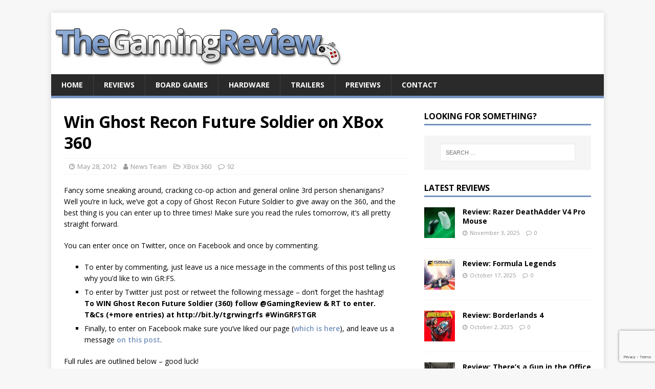

--- FILE ---
content_type: text/html; charset=UTF-8
request_url: https://www.thegamingreview.com/3740/2012/05/28/win-ghost-recon-future-soldier-on-xbox-360/comment-page-5/
body_size: 11292
content:
<!DOCTYPE html>
<html class="no-js" lang="en-GB">
<head>
<meta charset="UTF-8">
<meta name="viewport" content="width=device-width, initial-scale=1.0">
<link rel="profile" href="http://gmpg.org/xfn/11" />
<link rel="pingback" href="https://www.thegamingreview.com/xmlrpc.php" />
<title>Win Ghost Recon Future Soldier on XBox 360 &#8211; TheGamingReview.com</title>
<meta name='robots' content='max-image-preview:large' />
	<style>img:is([sizes="auto" i], [sizes^="auto," i]) { contain-intrinsic-size: 3000px 1500px }</style>
	<link rel='dns-prefetch' href='//fonts.googleapis.com' />
<link rel="alternate" type="application/rss+xml" title="TheGamingReview.com &raquo; Feed" href="https://www.thegamingreview.com/feed/" />
<link rel="alternate" type="application/rss+xml" title="TheGamingReview.com &raquo; Comments Feed" href="https://www.thegamingreview.com/comments/feed/" />
<link rel="alternate" type="application/rss+xml" title="TheGamingReview.com &raquo; Win Ghost Recon Future Soldier on XBox 360 Comments Feed" href="https://www.thegamingreview.com/3740/2012/05/28/win-ghost-recon-future-soldier-on-xbox-360/feed/" />
<script type="text/javascript">
/* <![CDATA[ */
window._wpemojiSettings = {"baseUrl":"https:\/\/s.w.org\/images\/core\/emoji\/16.0.1\/72x72\/","ext":".png","svgUrl":"https:\/\/s.w.org\/images\/core\/emoji\/16.0.1\/svg\/","svgExt":".svg","source":{"concatemoji":"https:\/\/www.thegamingreview.com\/wp-includes\/js\/wp-emoji-release.min.js?ver=6.8.3"}};
/*! This file is auto-generated */
!function(s,n){var o,i,e;function c(e){try{var t={supportTests:e,timestamp:(new Date).valueOf()};sessionStorage.setItem(o,JSON.stringify(t))}catch(e){}}function p(e,t,n){e.clearRect(0,0,e.canvas.width,e.canvas.height),e.fillText(t,0,0);var t=new Uint32Array(e.getImageData(0,0,e.canvas.width,e.canvas.height).data),a=(e.clearRect(0,0,e.canvas.width,e.canvas.height),e.fillText(n,0,0),new Uint32Array(e.getImageData(0,0,e.canvas.width,e.canvas.height).data));return t.every(function(e,t){return e===a[t]})}function u(e,t){e.clearRect(0,0,e.canvas.width,e.canvas.height),e.fillText(t,0,0);for(var n=e.getImageData(16,16,1,1),a=0;a<n.data.length;a++)if(0!==n.data[a])return!1;return!0}function f(e,t,n,a){switch(t){case"flag":return n(e,"\ud83c\udff3\ufe0f\u200d\u26a7\ufe0f","\ud83c\udff3\ufe0f\u200b\u26a7\ufe0f")?!1:!n(e,"\ud83c\udde8\ud83c\uddf6","\ud83c\udde8\u200b\ud83c\uddf6")&&!n(e,"\ud83c\udff4\udb40\udc67\udb40\udc62\udb40\udc65\udb40\udc6e\udb40\udc67\udb40\udc7f","\ud83c\udff4\u200b\udb40\udc67\u200b\udb40\udc62\u200b\udb40\udc65\u200b\udb40\udc6e\u200b\udb40\udc67\u200b\udb40\udc7f");case"emoji":return!a(e,"\ud83e\udedf")}return!1}function g(e,t,n,a){var r="undefined"!=typeof WorkerGlobalScope&&self instanceof WorkerGlobalScope?new OffscreenCanvas(300,150):s.createElement("canvas"),o=r.getContext("2d",{willReadFrequently:!0}),i=(o.textBaseline="top",o.font="600 32px Arial",{});return e.forEach(function(e){i[e]=t(o,e,n,a)}),i}function t(e){var t=s.createElement("script");t.src=e,t.defer=!0,s.head.appendChild(t)}"undefined"!=typeof Promise&&(o="wpEmojiSettingsSupports",i=["flag","emoji"],n.supports={everything:!0,everythingExceptFlag:!0},e=new Promise(function(e){s.addEventListener("DOMContentLoaded",e,{once:!0})}),new Promise(function(t){var n=function(){try{var e=JSON.parse(sessionStorage.getItem(o));if("object"==typeof e&&"number"==typeof e.timestamp&&(new Date).valueOf()<e.timestamp+604800&&"object"==typeof e.supportTests)return e.supportTests}catch(e){}return null}();if(!n){if("undefined"!=typeof Worker&&"undefined"!=typeof OffscreenCanvas&&"undefined"!=typeof URL&&URL.createObjectURL&&"undefined"!=typeof Blob)try{var e="postMessage("+g.toString()+"("+[JSON.stringify(i),f.toString(),p.toString(),u.toString()].join(",")+"));",a=new Blob([e],{type:"text/javascript"}),r=new Worker(URL.createObjectURL(a),{name:"wpTestEmojiSupports"});return void(r.onmessage=function(e){c(n=e.data),r.terminate(),t(n)})}catch(e){}c(n=g(i,f,p,u))}t(n)}).then(function(e){for(var t in e)n.supports[t]=e[t],n.supports.everything=n.supports.everything&&n.supports[t],"flag"!==t&&(n.supports.everythingExceptFlag=n.supports.everythingExceptFlag&&n.supports[t]);n.supports.everythingExceptFlag=n.supports.everythingExceptFlag&&!n.supports.flag,n.DOMReady=!1,n.readyCallback=function(){n.DOMReady=!0}}).then(function(){return e}).then(function(){var e;n.supports.everything||(n.readyCallback(),(e=n.source||{}).concatemoji?t(e.concatemoji):e.wpemoji&&e.twemoji&&(t(e.twemoji),t(e.wpemoji)))}))}((window,document),window._wpemojiSettings);
/* ]]> */
</script>
<style id='wp-emoji-styles-inline-css' type='text/css'>

	img.wp-smiley, img.emoji {
		display: inline !important;
		border: none !important;
		box-shadow: none !important;
		height: 1em !important;
		width: 1em !important;
		margin: 0 0.07em !important;
		vertical-align: -0.1em !important;
		background: none !important;
		padding: 0 !important;
	}
</style>
<link rel='stylesheet' id='wp-block-library-css' href='https://www.thegamingreview.com/wp-includes/css/dist/block-library/style.min.css?ver=6.8.3' type='text/css' media='all' />
<style id='classic-theme-styles-inline-css' type='text/css'>
/*! This file is auto-generated */
.wp-block-button__link{color:#fff;background-color:#32373c;border-radius:9999px;box-shadow:none;text-decoration:none;padding:calc(.667em + 2px) calc(1.333em + 2px);font-size:1.125em}.wp-block-file__button{background:#32373c;color:#fff;text-decoration:none}
</style>
<style id='global-styles-inline-css' type='text/css'>
:root{--wp--preset--aspect-ratio--square: 1;--wp--preset--aspect-ratio--4-3: 4/3;--wp--preset--aspect-ratio--3-4: 3/4;--wp--preset--aspect-ratio--3-2: 3/2;--wp--preset--aspect-ratio--2-3: 2/3;--wp--preset--aspect-ratio--16-9: 16/9;--wp--preset--aspect-ratio--9-16: 9/16;--wp--preset--color--black: #000000;--wp--preset--color--cyan-bluish-gray: #abb8c3;--wp--preset--color--white: #ffffff;--wp--preset--color--pale-pink: #f78da7;--wp--preset--color--vivid-red: #cf2e2e;--wp--preset--color--luminous-vivid-orange: #ff6900;--wp--preset--color--luminous-vivid-amber: #fcb900;--wp--preset--color--light-green-cyan: #7bdcb5;--wp--preset--color--vivid-green-cyan: #00d084;--wp--preset--color--pale-cyan-blue: #8ed1fc;--wp--preset--color--vivid-cyan-blue: #0693e3;--wp--preset--color--vivid-purple: #9b51e0;--wp--preset--gradient--vivid-cyan-blue-to-vivid-purple: linear-gradient(135deg,rgba(6,147,227,1) 0%,rgb(155,81,224) 100%);--wp--preset--gradient--light-green-cyan-to-vivid-green-cyan: linear-gradient(135deg,rgb(122,220,180) 0%,rgb(0,208,130) 100%);--wp--preset--gradient--luminous-vivid-amber-to-luminous-vivid-orange: linear-gradient(135deg,rgba(252,185,0,1) 0%,rgba(255,105,0,1) 100%);--wp--preset--gradient--luminous-vivid-orange-to-vivid-red: linear-gradient(135deg,rgba(255,105,0,1) 0%,rgb(207,46,46) 100%);--wp--preset--gradient--very-light-gray-to-cyan-bluish-gray: linear-gradient(135deg,rgb(238,238,238) 0%,rgb(169,184,195) 100%);--wp--preset--gradient--cool-to-warm-spectrum: linear-gradient(135deg,rgb(74,234,220) 0%,rgb(151,120,209) 20%,rgb(207,42,186) 40%,rgb(238,44,130) 60%,rgb(251,105,98) 80%,rgb(254,248,76) 100%);--wp--preset--gradient--blush-light-purple: linear-gradient(135deg,rgb(255,206,236) 0%,rgb(152,150,240) 100%);--wp--preset--gradient--blush-bordeaux: linear-gradient(135deg,rgb(254,205,165) 0%,rgb(254,45,45) 50%,rgb(107,0,62) 100%);--wp--preset--gradient--luminous-dusk: linear-gradient(135deg,rgb(255,203,112) 0%,rgb(199,81,192) 50%,rgb(65,88,208) 100%);--wp--preset--gradient--pale-ocean: linear-gradient(135deg,rgb(255,245,203) 0%,rgb(182,227,212) 50%,rgb(51,167,181) 100%);--wp--preset--gradient--electric-grass: linear-gradient(135deg,rgb(202,248,128) 0%,rgb(113,206,126) 100%);--wp--preset--gradient--midnight: linear-gradient(135deg,rgb(2,3,129) 0%,rgb(40,116,252) 100%);--wp--preset--font-size--small: 13px;--wp--preset--font-size--medium: 20px;--wp--preset--font-size--large: 36px;--wp--preset--font-size--x-large: 42px;--wp--preset--spacing--20: 0.44rem;--wp--preset--spacing--30: 0.67rem;--wp--preset--spacing--40: 1rem;--wp--preset--spacing--50: 1.5rem;--wp--preset--spacing--60: 2.25rem;--wp--preset--spacing--70: 3.38rem;--wp--preset--spacing--80: 5.06rem;--wp--preset--shadow--natural: 6px 6px 9px rgba(0, 0, 0, 0.2);--wp--preset--shadow--deep: 12px 12px 50px rgba(0, 0, 0, 0.4);--wp--preset--shadow--sharp: 6px 6px 0px rgba(0, 0, 0, 0.2);--wp--preset--shadow--outlined: 6px 6px 0px -3px rgba(255, 255, 255, 1), 6px 6px rgba(0, 0, 0, 1);--wp--preset--shadow--crisp: 6px 6px 0px rgba(0, 0, 0, 1);}:where(.is-layout-flex){gap: 0.5em;}:where(.is-layout-grid){gap: 0.5em;}body .is-layout-flex{display: flex;}.is-layout-flex{flex-wrap: wrap;align-items: center;}.is-layout-flex > :is(*, div){margin: 0;}body .is-layout-grid{display: grid;}.is-layout-grid > :is(*, div){margin: 0;}:where(.wp-block-columns.is-layout-flex){gap: 2em;}:where(.wp-block-columns.is-layout-grid){gap: 2em;}:where(.wp-block-post-template.is-layout-flex){gap: 1.25em;}:where(.wp-block-post-template.is-layout-grid){gap: 1.25em;}.has-black-color{color: var(--wp--preset--color--black) !important;}.has-cyan-bluish-gray-color{color: var(--wp--preset--color--cyan-bluish-gray) !important;}.has-white-color{color: var(--wp--preset--color--white) !important;}.has-pale-pink-color{color: var(--wp--preset--color--pale-pink) !important;}.has-vivid-red-color{color: var(--wp--preset--color--vivid-red) !important;}.has-luminous-vivid-orange-color{color: var(--wp--preset--color--luminous-vivid-orange) !important;}.has-luminous-vivid-amber-color{color: var(--wp--preset--color--luminous-vivid-amber) !important;}.has-light-green-cyan-color{color: var(--wp--preset--color--light-green-cyan) !important;}.has-vivid-green-cyan-color{color: var(--wp--preset--color--vivid-green-cyan) !important;}.has-pale-cyan-blue-color{color: var(--wp--preset--color--pale-cyan-blue) !important;}.has-vivid-cyan-blue-color{color: var(--wp--preset--color--vivid-cyan-blue) !important;}.has-vivid-purple-color{color: var(--wp--preset--color--vivid-purple) !important;}.has-black-background-color{background-color: var(--wp--preset--color--black) !important;}.has-cyan-bluish-gray-background-color{background-color: var(--wp--preset--color--cyan-bluish-gray) !important;}.has-white-background-color{background-color: var(--wp--preset--color--white) !important;}.has-pale-pink-background-color{background-color: var(--wp--preset--color--pale-pink) !important;}.has-vivid-red-background-color{background-color: var(--wp--preset--color--vivid-red) !important;}.has-luminous-vivid-orange-background-color{background-color: var(--wp--preset--color--luminous-vivid-orange) !important;}.has-luminous-vivid-amber-background-color{background-color: var(--wp--preset--color--luminous-vivid-amber) !important;}.has-light-green-cyan-background-color{background-color: var(--wp--preset--color--light-green-cyan) !important;}.has-vivid-green-cyan-background-color{background-color: var(--wp--preset--color--vivid-green-cyan) !important;}.has-pale-cyan-blue-background-color{background-color: var(--wp--preset--color--pale-cyan-blue) !important;}.has-vivid-cyan-blue-background-color{background-color: var(--wp--preset--color--vivid-cyan-blue) !important;}.has-vivid-purple-background-color{background-color: var(--wp--preset--color--vivid-purple) !important;}.has-black-border-color{border-color: var(--wp--preset--color--black) !important;}.has-cyan-bluish-gray-border-color{border-color: var(--wp--preset--color--cyan-bluish-gray) !important;}.has-white-border-color{border-color: var(--wp--preset--color--white) !important;}.has-pale-pink-border-color{border-color: var(--wp--preset--color--pale-pink) !important;}.has-vivid-red-border-color{border-color: var(--wp--preset--color--vivid-red) !important;}.has-luminous-vivid-orange-border-color{border-color: var(--wp--preset--color--luminous-vivid-orange) !important;}.has-luminous-vivid-amber-border-color{border-color: var(--wp--preset--color--luminous-vivid-amber) !important;}.has-light-green-cyan-border-color{border-color: var(--wp--preset--color--light-green-cyan) !important;}.has-vivid-green-cyan-border-color{border-color: var(--wp--preset--color--vivid-green-cyan) !important;}.has-pale-cyan-blue-border-color{border-color: var(--wp--preset--color--pale-cyan-blue) !important;}.has-vivid-cyan-blue-border-color{border-color: var(--wp--preset--color--vivid-cyan-blue) !important;}.has-vivid-purple-border-color{border-color: var(--wp--preset--color--vivid-purple) !important;}.has-vivid-cyan-blue-to-vivid-purple-gradient-background{background: var(--wp--preset--gradient--vivid-cyan-blue-to-vivid-purple) !important;}.has-light-green-cyan-to-vivid-green-cyan-gradient-background{background: var(--wp--preset--gradient--light-green-cyan-to-vivid-green-cyan) !important;}.has-luminous-vivid-amber-to-luminous-vivid-orange-gradient-background{background: var(--wp--preset--gradient--luminous-vivid-amber-to-luminous-vivid-orange) !important;}.has-luminous-vivid-orange-to-vivid-red-gradient-background{background: var(--wp--preset--gradient--luminous-vivid-orange-to-vivid-red) !important;}.has-very-light-gray-to-cyan-bluish-gray-gradient-background{background: var(--wp--preset--gradient--very-light-gray-to-cyan-bluish-gray) !important;}.has-cool-to-warm-spectrum-gradient-background{background: var(--wp--preset--gradient--cool-to-warm-spectrum) !important;}.has-blush-light-purple-gradient-background{background: var(--wp--preset--gradient--blush-light-purple) !important;}.has-blush-bordeaux-gradient-background{background: var(--wp--preset--gradient--blush-bordeaux) !important;}.has-luminous-dusk-gradient-background{background: var(--wp--preset--gradient--luminous-dusk) !important;}.has-pale-ocean-gradient-background{background: var(--wp--preset--gradient--pale-ocean) !important;}.has-electric-grass-gradient-background{background: var(--wp--preset--gradient--electric-grass) !important;}.has-midnight-gradient-background{background: var(--wp--preset--gradient--midnight) !important;}.has-small-font-size{font-size: var(--wp--preset--font-size--small) !important;}.has-medium-font-size{font-size: var(--wp--preset--font-size--medium) !important;}.has-large-font-size{font-size: var(--wp--preset--font-size--large) !important;}.has-x-large-font-size{font-size: var(--wp--preset--font-size--x-large) !important;}
:where(.wp-block-post-template.is-layout-flex){gap: 1.25em;}:where(.wp-block-post-template.is-layout-grid){gap: 1.25em;}
:where(.wp-block-columns.is-layout-flex){gap: 2em;}:where(.wp-block-columns.is-layout-grid){gap: 2em;}
:root :where(.wp-block-pullquote){font-size: 1.5em;line-height: 1.6;}
</style>
<link rel='stylesheet' id='contact-form-7-css' href='https://www.thegamingreview.com/wp-content/plugins/contact-form-7/includes/css/styles.css?ver=6.1.3' type='text/css' media='all' />
<link rel='stylesheet' id='mh-google-fonts-css' href='https://fonts.googleapis.com/css?family=Open+Sans:400,400italic,700,600' type='text/css' media='all' />
<link rel='stylesheet' id='mh-magazine-lite-css' href='https://www.thegamingreview.com/wp-content/themes/mh-magazine-lite/style.css?ver=2.9.2' type='text/css' media='all' />
<link rel='stylesheet' id='mh-font-awesome-css' href='https://www.thegamingreview.com/wp-content/themes/mh-magazine-lite/includes/font-awesome.min.css' type='text/css' media='all' />
<script type="text/javascript" src="https://www.thegamingreview.com/wp-includes/js/jquery/jquery.min.js?ver=3.7.1" id="jquery-core-js"></script>
<script type="text/javascript" src="https://www.thegamingreview.com/wp-includes/js/jquery/jquery-migrate.min.js?ver=3.4.1" id="jquery-migrate-js"></script>
<script type="text/javascript" src="https://www.thegamingreview.com/wp-content/themes/mh-magazine-lite/js/scripts.js?ver=2.9.2" id="mh-scripts-js"></script>
<link rel="https://api.w.org/" href="https://www.thegamingreview.com/wp-json/" /><link rel="alternate" title="JSON" type="application/json" href="https://www.thegamingreview.com/wp-json/wp/v2/posts/3740" /><link rel="EditURI" type="application/rsd+xml" title="RSD" href="https://www.thegamingreview.com/xmlrpc.php?rsd" />
<meta name="generator" content="WordPress 6.8.3" />
<link rel="canonical" href="https://www.thegamingreview.com/3740/2012/05/28/win-ghost-recon-future-soldier-on-xbox-360/comment-page-5/#comments" />
<link rel='shortlink' href='https://www.thegamingreview.com/?p=3740' />
<link rel="alternate" title="oEmbed (JSON)" type="application/json+oembed" href="https://www.thegamingreview.com/wp-json/oembed/1.0/embed?url=https%3A%2F%2Fwww.thegamingreview.com%2F3740%2F2012%2F05%2F28%2Fwin-ghost-recon-future-soldier-on-xbox-360%2F" />
<link rel="alternate" title="oEmbed (XML)" type="text/xml+oembed" href="https://www.thegamingreview.com/wp-json/oembed/1.0/embed?url=https%3A%2F%2Fwww.thegamingreview.com%2F3740%2F2012%2F05%2F28%2Fwin-ghost-recon-future-soldier-on-xbox-360%2F&#038;format=xml" />
<!--[if lt IE 9]>
<script src="https://www.thegamingreview.com/wp-content/themes/mh-magazine-lite/js/css3-mediaqueries.js"></script>
<![endif]-->
		<style type="text/css" id="wp-custom-css">
			/* Changes color of links */
.entry-content a, .entry-content a:hover, a:hover {
	color: #7592BE;
}
/* Changes menu item highlight color */
.mh-main-nav .menu > .current-menu-item, .mh-main-nav li:hover {
	background: #7592BE;
}
/* Changes menu and widget-title border color */
.mh-main-nav, .mh-widget-title {
	border-bottom-color: #7592BE;
}

h3 {
  font-size: 1.4rem;
	letter-spacing:-1px;
}

.mh-loop-thumb img {
  width: 100%;
  max-width: 125px;
}

.entry-thumbnail img {
  width: 100%;
	height:0px;
	display:none;
}

.entry-content {
	max-width: 650px;
	
}		</style>
		</head>
<body id="mh-mobile" class="wp-singular post-template-default single single-post postid-3740 single-format-standard custom-background wp-theme-mh-magazine-lite mh-right-sb" itemscope="itemscope" itemtype="https://schema.org/WebPage">
<div class="mh-container mh-container-outer">
<div class="mh-header-mobile-nav mh-clearfix"></div>
<header class="mh-header" itemscope="itemscope" itemtype="https://schema.org/WPHeader">
	<div class="mh-container mh-container-inner mh-row mh-clearfix">
		<div class="mh-custom-header mh-clearfix">
<a class="mh-header-image-link" href="https://www.thegamingreview.com/" title="TheGamingReview.com" rel="home">
<img class="mh-header-image" src="https://www.thegamingreview.com/wp-content/uploads/2023/01/cropped-tgr_logo.png" height="120" width="600" alt="TheGamingReview.com" />
</a>
</div>
	</div>
	<div class="mh-main-nav-wrap">
		<nav class="mh-navigation mh-main-nav mh-container mh-container-inner mh-clearfix" itemscope="itemscope" itemtype="https://schema.org/SiteNavigationElement">
			<div class="menu-podcast-container"><ul id="menu-podcast" class="menu"><li id="menu-item-26" class="menu-item menu-item-type-custom menu-item-object-custom menu-item-home menu-item-26"><a href="https://www.thegamingreview.com">Home</a></li>
<li id="menu-item-78" class="menu-item menu-item-type-custom menu-item-object-custom menu-item-78"><a href="https://www.thegamingreview.com/category/review-2/">Reviews</a></li>
<li id="menu-item-9073" class="menu-item menu-item-type-taxonomy menu-item-object-category menu-item-9073"><a href="https://www.thegamingreview.com/category/board-games/">Board Games</a></li>
<li id="menu-item-10938" class="menu-item menu-item-type-taxonomy menu-item-object-category menu-item-10938"><a href="https://www.thegamingreview.com/category/hardware/">Hardware</a></li>
<li id="menu-item-1212" class="menu-item menu-item-type-taxonomy menu-item-object-category menu-item-1212"><a href="https://www.thegamingreview.com/category/trailers/">Trailers</a></li>
<li id="menu-item-7122" class="menu-item menu-item-type-taxonomy menu-item-object-category menu-item-7122"><a href="https://www.thegamingreview.com/category/previews/">Previews</a></li>
<li id="menu-item-530" class="menu-item menu-item-type-custom menu-item-object-custom menu-item-530"><a href="http://www.thegamingreview.com/contact-us/">Contact</a></li>
</ul></div>		</nav>
	</div>
</header><div class="mh-wrapper mh-clearfix">
	<div id="main-content" class="mh-content" role="main" itemprop="mainContentOfPage"><article id="post-3740" class="post-3740 post type-post status-publish format-standard has-post-thumbnail hentry category-xbox360-news-reviews tag-competition">
	<header class="entry-header mh-clearfix"><h1 class="entry-title">Win Ghost Recon Future Soldier on XBox 360</h1><p class="mh-meta entry-meta">
<span class="entry-meta-date updated"><i class="fa fa-clock-o"></i><a href="https://www.thegamingreview.com/date/2012/05/">May 28, 2012</a></span>
<span class="entry-meta-author author vcard"><i class="fa fa-user"></i><a class="fn" href="https://www.thegamingreview.com/author/news-team/">News Team</a></span>
<span class="entry-meta-categories"><i class="fa fa-folder-open-o"></i><a href="https://www.thegamingreview.com/category/xbox360-news-reviews/" rel="category tag">XBox 360</a></span>
<span class="entry-meta-comments"><i class="fa fa-comment-o"></i><a class="mh-comment-scroll" href="https://www.thegamingreview.com/3740/2012/05/28/win-ghost-recon-future-soldier-on-xbox-360/#mh-comments">92</a></span>
</p>
	</header>
		<div class="entry-content mh-clearfix">
<figure class="entry-thumbnail">
<img src="https://www.thegamingreview.com/wp-content/uploads/2011/04/tgr_orb.jpg" alt="" title="The Gaming Review" />
</figure>
<p>Fancy some sneaking around, cracking co-op action and general online 3rd person shenanigans? Well you&#8217;re in luck, we&#8217;ve got a copy of Ghost Recon Future Soldier to give away on the 360, and the best thing is you can enter up to three times! Make sure you read the rules tomorrow, it&#8217;s all pretty straight forward.</p>
<p>You can enter once on Twitter, once on Facebook and once by commenting.</p>
<ul>
<li>To enter by commenting, just leave us a nice message in the comments of this post telling us why you’d like to win GR:FS.</li>
<li>To enter by Twitter just post or retweet the following message – don’t forget the hashtag!<br />
<strong>To WIN Ghost Recon Future Soldier (360) follow @GamingReview &amp; RT to enter. T&amp;Cs (+more entries) at http://bit.ly/tgrwingrfs #WinGRFSTGR</strong></li>
<li>Finally, to enter on Facebook make sure you’ve liked our page (<a href="http://www.facebook.com/GamingReview" target="_blank">which is here</a>), and leave us a message <a href="https://www.facebook.com/GamingReview/posts/370501469677918" target="_blank">on this post</a>.</li>
</ul>
<p>Full rules are outlined below – good luck!</p>
<p>&nbsp;</p>
<p><strong>Rules:</strong></p>
<ol>
<li>The competition closes at 11.59pm on Sunday 10th June 2012.</li>
<li>The prize is a promo copy of Ghost Recon: Future Soldier and can’t be swapped for cash, crisps or anything else.</li>
<li>The prize box clearly states it’s a promo copy, so don’t expect to be able to trade it in at HMV for a few quid.</li>
<li>One winner will be picked at random from all entries on Twitter, Facebook and the site using random.org to pick a winner</li>
<li>Winners will be contacted on Monday Sunday 11th 2012, or not long after.</li>
<li>This competition is open to anyone living in the UK.</li>
<li>You can enter via each method once. Anyone exceeding this limit will be disqualified.</li>
<li>You should really be over 15 too, what with GR:FS having that age rating.</li>
<li>If you have any queries regarding the competition, please use our <a href="http://www.thegamingreview.com/contact-us/" target="_blank">contact page</a>.</li>
</ol>
<p><strong>Good luck!</strong></p>
	</div><div class="entry-tags mh-clearfix"><i class="fa fa-tag"></i><ul><li><a href="https://www.thegamingreview.com/tag/competition/" rel="tag">competition</a></li></ul></div></article><nav class="mh-post-nav mh-row mh-clearfix" itemscope="itemscope" itemtype="https://schema.org/SiteNavigationElement">
<div class="mh-col-1-2 mh-post-nav-item mh-post-nav-prev">
<a href="https://www.thegamingreview.com/3735/2012/05/26/review-dirt-showdown/" rel="prev"><img width="60" height="60" src="https://www.thegamingreview.com/wp-content/uploads/2012/05/DirtShowdown.jpg" class="attachment-mh-magazine-lite-small size-mh-magazine-lite-small wp-post-image" alt="" decoding="async" srcset="https://www.thegamingreview.com/wp-content/uploads/2012/05/DirtShowdown.jpg 150w, https://www.thegamingreview.com/wp-content/uploads/2012/05/DirtShowdown-100x100.jpg 100w, https://www.thegamingreview.com/wp-content/uploads/2012/05/DirtShowdown-144x144.jpg 144w" sizes="(max-width: 60px) 100vw, 60px" /><span>Previous</span><p>Review: DiRT Showdown</p></a></div>
<div class="mh-col-1-2 mh-post-nav-item mh-post-nav-next">
<a href="https://www.thegamingreview.com/3747/2012/05/29/gorgeous-new-metro-last-light-screens/" rel="next"><img width="60" height="60" src="https://www.thegamingreview.com/wp-content/uploads/2011/06/MetroLogo.jpg" class="attachment-mh-magazine-lite-small size-mh-magazine-lite-small wp-post-image" alt="" decoding="async" srcset="https://www.thegamingreview.com/wp-content/uploads/2011/06/MetroLogo.jpg 150w, https://www.thegamingreview.com/wp-content/uploads/2011/06/MetroLogo-100x100.jpg 100w, https://www.thegamingreview.com/wp-content/uploads/2011/06/MetroLogo-144x144.jpg 144w" sizes="(max-width: 60px) 100vw, 60px" /><span>Next</span><p>Gorgeous New Metro: Last Light Screens</p></a></div>
</nav>
		<div id="mh-comments" class="mh-comments-wrap">
			<h4 class="mh-widget-title">
				<span class="mh-widget-title-inner">
					12 Comments				</span>
			</h4>
			<ol class="commentlist mh-comment-list">
						<li id="comment-17836" class="comment even thread-even depth-1 mh-comment-item">
			<article id="div-comment-17836" class="mh-comment-body">
				<footer class="mh-comment-footer mh-clearfix">
					<figure class="mh-comment-gravatar">
											</figure>
					<div class="mh-meta mh-comment-meta">
						<div class="vcard author mh-comment-meta-author">
							<span class="fn">Paul Witney</span>
						</div>
						<a class="mh-comment-meta-date" href="https://www.thegamingreview.com/3740/2012/05/28/win-ghost-recon-future-soldier-on-xbox-360/comment-page-5/#comment-17836">
							June 10, 2012 at 3:05 pm						</a>
					</div>
				</footer>
								<div class="entry-content mh-comment-content">
					<p>Thanks for great giveaway &#8211; would love the chance to play this.</p>
				</div>
				<div class="mh-meta mh-comment-meta-links"><a rel="nofollow" class="comment-reply-link" href="https://www.thegamingreview.com/3740/2012/05/28/win-ghost-recon-future-soldier-on-xbox-360/comment-page-5/?replytocom=17836#respond" data-commentid="17836" data-postid="3740" data-belowelement="comment-17836" data-respondelement="respond" data-replyto="Reply to Paul Witney" aria-label="Reply to Paul Witney">Reply</a>                </div>
			</article></li><!-- #comment-## -->
		<li id="comment-17837" class="comment odd alt thread-odd thread-alt depth-1 mh-comment-item">
			<article id="div-comment-17837" class="mh-comment-body">
				<footer class="mh-comment-footer mh-clearfix">
					<figure class="mh-comment-gravatar">
											</figure>
					<div class="mh-meta mh-comment-meta">
						<div class="vcard author mh-comment-meta-author">
							<span class="fn">Rebecca Denyer</span>
						</div>
						<a class="mh-comment-meta-date" href="https://www.thegamingreview.com/3740/2012/05/28/win-ghost-recon-future-soldier-on-xbox-360/comment-page-5/#comment-17837">
							June 10, 2012 at 3:33 pm						</a>
					</div>
				</footer>
								<div class="entry-content mh-comment-content">
					<p>Fab prize, would love to win for my boys</p>
<p>Tweeted as beclee09 x</p>
				</div>
				<div class="mh-meta mh-comment-meta-links"><a rel="nofollow" class="comment-reply-link" href="https://www.thegamingreview.com/3740/2012/05/28/win-ghost-recon-future-soldier-on-xbox-360/comment-page-5/?replytocom=17837#respond" data-commentid="17837" data-postid="3740" data-belowelement="comment-17837" data-respondelement="respond" data-replyto="Reply to Rebecca Denyer" aria-label="Reply to Rebecca Denyer">Reply</a>                </div>
			</article></li><!-- #comment-## -->
		<li id="comment-17838" class="comment even thread-even depth-1 mh-comment-item">
			<article id="div-comment-17838" class="mh-comment-body">
				<footer class="mh-comment-footer mh-clearfix">
					<figure class="mh-comment-gravatar">
											</figure>
					<div class="mh-meta mh-comment-meta">
						<div class="vcard author mh-comment-meta-author">
							<span class="fn">Jackie</span>
						</div>
						<a class="mh-comment-meta-date" href="https://www.thegamingreview.com/3740/2012/05/28/win-ghost-recon-future-soldier-on-xbox-360/comment-page-5/#comment-17838">
							June 10, 2012 at 3:47 pm						</a>
					</div>
				</footer>
								<div class="entry-content mh-comment-content">
					<p>Love these games &#8211; would love to play this</p>
				</div>
				<div class="mh-meta mh-comment-meta-links"><a rel="nofollow" class="comment-reply-link" href="https://www.thegamingreview.com/3740/2012/05/28/win-ghost-recon-future-soldier-on-xbox-360/comment-page-5/?replytocom=17838#respond" data-commentid="17838" data-postid="3740" data-belowelement="comment-17838" data-respondelement="respond" data-replyto="Reply to Jackie" aria-label="Reply to Jackie">Reply</a>                </div>
			</article></li><!-- #comment-## -->
		<li id="comment-17839" class="comment odd alt thread-odd thread-alt depth-1 mh-comment-item">
			<article id="div-comment-17839" class="mh-comment-body">
				<footer class="mh-comment-footer mh-clearfix">
					<figure class="mh-comment-gravatar">
											</figure>
					<div class="mh-meta mh-comment-meta">
						<div class="vcard author mh-comment-meta-author">
							<span class="fn">Dan</span>
						</div>
						<a class="mh-comment-meta-date" href="https://www.thegamingreview.com/3740/2012/05/28/win-ghost-recon-future-soldier-on-xbox-360/comment-page-5/#comment-17839">
							June 10, 2012 at 4:28 pm						</a>
					</div>
				</footer>
								<div class="entry-content mh-comment-content">
					<p>Would love to win because I&#8217;ve just finished all my exams!</p>
				</div>
				<div class="mh-meta mh-comment-meta-links"><a rel="nofollow" class="comment-reply-link" href="https://www.thegamingreview.com/3740/2012/05/28/win-ghost-recon-future-soldier-on-xbox-360/comment-page-5/?replytocom=17839#respond" data-commentid="17839" data-postid="3740" data-belowelement="comment-17839" data-respondelement="respond" data-replyto="Reply to Dan" aria-label="Reply to Dan">Reply</a>                </div>
			</article></li><!-- #comment-## -->
		<li id="comment-17841" class="comment even thread-even depth-1 mh-comment-item">
			<article id="div-comment-17841" class="mh-comment-body">
				<footer class="mh-comment-footer mh-clearfix">
					<figure class="mh-comment-gravatar">
											</figure>
					<div class="mh-meta mh-comment-meta">
						<div class="vcard author mh-comment-meta-author">
							<span class="fn">susan</span>
						</div>
						<a class="mh-comment-meta-date" href="https://www.thegamingreview.com/3740/2012/05/28/win-ghost-recon-future-soldier-on-xbox-360/comment-page-5/#comment-17841">
							June 10, 2012 at 6:58 pm						</a>
					</div>
				</footer>
								<div class="entry-content mh-comment-content">
					<p>my grandson would love this game</p>
				</div>
				<div class="mh-meta mh-comment-meta-links"><a rel="nofollow" class="comment-reply-link" href="https://www.thegamingreview.com/3740/2012/05/28/win-ghost-recon-future-soldier-on-xbox-360/comment-page-5/?replytocom=17841#respond" data-commentid="17841" data-postid="3740" data-belowelement="comment-17841" data-respondelement="respond" data-replyto="Reply to susan" aria-label="Reply to susan">Reply</a>                </div>
			</article></li><!-- #comment-## -->
		<li id="comment-17842" class="comment odd alt thread-odd thread-alt depth-1 mh-comment-item">
			<article id="div-comment-17842" class="mh-comment-body">
				<footer class="mh-comment-footer mh-clearfix">
					<figure class="mh-comment-gravatar">
											</figure>
					<div class="mh-meta mh-comment-meta">
						<div class="vcard author mh-comment-meta-author">
							<span class="fn">Sarah Robertson</span>
						</div>
						<a class="mh-comment-meta-date" href="https://www.thegamingreview.com/3740/2012/05/28/win-ghost-recon-future-soldier-on-xbox-360/comment-page-5/#comment-17842">
							June 10, 2012 at 6:59 pm						</a>
					</div>
				</footer>
								<div class="entry-content mh-comment-content">
					<p>Please enter me, would love to win this as a treat for my partner. 🙂</p>
				</div>
				<div class="mh-meta mh-comment-meta-links"><a rel="nofollow" class="comment-reply-link" href="https://www.thegamingreview.com/3740/2012/05/28/win-ghost-recon-future-soldier-on-xbox-360/comment-page-5/?replytocom=17842#respond" data-commentid="17842" data-postid="3740" data-belowelement="comment-17842" data-respondelement="respond" data-replyto="Reply to Sarah Robertson" aria-label="Reply to Sarah Robertson">Reply</a>                </div>
			</article></li><!-- #comment-## -->
		<li id="comment-17843" class="comment even thread-even depth-1 mh-comment-item">
			<article id="div-comment-17843" class="mh-comment-body">
				<footer class="mh-comment-footer mh-clearfix">
					<figure class="mh-comment-gravatar">
											</figure>
					<div class="mh-meta mh-comment-meta">
						<div class="vcard author mh-comment-meta-author">
							<span class="fn">Emma Oldfield</span>
						</div>
						<a class="mh-comment-meta-date" href="https://www.thegamingreview.com/3740/2012/05/28/win-ghost-recon-future-soldier-on-xbox-360/comment-page-5/#comment-17843">
							June 10, 2012 at 8:41 pm						</a>
					</div>
				</footer>
								<div class="entry-content mh-comment-content">
					<p>Would love to win this to give to husband to be. He just just bought me an engagement ring so I&#8217;d love to give him something back 🙂</p>
				</div>
				<div class="mh-meta mh-comment-meta-links"><a rel="nofollow" class="comment-reply-link" href="https://www.thegamingreview.com/3740/2012/05/28/win-ghost-recon-future-soldier-on-xbox-360/comment-page-5/?replytocom=17843#respond" data-commentid="17843" data-postid="3740" data-belowelement="comment-17843" data-respondelement="respond" data-replyto="Reply to Emma Oldfield" aria-label="Reply to Emma Oldfield">Reply</a>                </div>
			</article></li><!-- #comment-## -->
		<li id="comment-17844" class="comment odd alt thread-odd thread-alt depth-1 mh-comment-item">
			<article id="div-comment-17844" class="mh-comment-body">
				<footer class="mh-comment-footer mh-clearfix">
					<figure class="mh-comment-gravatar">
											</figure>
					<div class="mh-meta mh-comment-meta">
						<div class="vcard author mh-comment-meta-author">
							<span class="fn">Clare Webb</span>
						</div>
						<a class="mh-comment-meta-date" href="https://www.thegamingreview.com/3740/2012/05/28/win-ghost-recon-future-soldier-on-xbox-360/comment-page-5/#comment-17844">
							June 10, 2012 at 10:45 pm						</a>
					</div>
				</footer>
								<div class="entry-content mh-comment-content">
					<p>I would love to win this for my husband &#8211; he&#8217;s already completed the game me &amp; the kids bought him for fathers day &#8211; and that&#8217;s not until next week!</p>
				</div>
				<div class="mh-meta mh-comment-meta-links"><a rel="nofollow" class="comment-reply-link" href="https://www.thegamingreview.com/3740/2012/05/28/win-ghost-recon-future-soldier-on-xbox-360/comment-page-5/?replytocom=17844#respond" data-commentid="17844" data-postid="3740" data-belowelement="comment-17844" data-respondelement="respond" data-replyto="Reply to Clare Webb" aria-label="Reply to Clare Webb">Reply</a>                </div>
			</article></li><!-- #comment-## -->
		<li id="comment-17845" class="comment even thread-even depth-1 mh-comment-item">
			<article id="div-comment-17845" class="mh-comment-body">
				<footer class="mh-comment-footer mh-clearfix">
					<figure class="mh-comment-gravatar">
											</figure>
					<div class="mh-meta mh-comment-meta">
						<div class="vcard author mh-comment-meta-author">
							<span class="fn">Mandy Wan</span>
						</div>
						<a class="mh-comment-meta-date" href="https://www.thegamingreview.com/3740/2012/05/28/win-ghost-recon-future-soldier-on-xbox-360/comment-page-5/#comment-17845">
							June 10, 2012 at 10:59 pm						</a>
					</div>
				</footer>
								<div class="entry-content mh-comment-content">
					<p>So I can prove to my other half that I can play the XBOX360 as good as him or even better!</p>
				</div>
				<div class="mh-meta mh-comment-meta-links"><a rel="nofollow" class="comment-reply-link" href="https://www.thegamingreview.com/3740/2012/05/28/win-ghost-recon-future-soldier-on-xbox-360/comment-page-5/?replytocom=17845#respond" data-commentid="17845" data-postid="3740" data-belowelement="comment-17845" data-respondelement="respond" data-replyto="Reply to Mandy Wan" aria-label="Reply to Mandy Wan">Reply</a>                </div>
			</article></li><!-- #comment-## -->
		<li id="comment-17846" class="comment odd alt thread-odd thread-alt depth-1 mh-comment-item">
			<article id="div-comment-17846" class="mh-comment-body">
				<footer class="mh-comment-footer mh-clearfix">
					<figure class="mh-comment-gravatar">
											</figure>
					<div class="mh-meta mh-comment-meta">
						<div class="vcard author mh-comment-meta-author">
							<span class="fn">sarah eastham</span>
						</div>
						<a class="mh-comment-meta-date" href="https://www.thegamingreview.com/3740/2012/05/28/win-ghost-recon-future-soldier-on-xbox-360/comment-page-5/#comment-17846">
							June 10, 2012 at 11:51 pm						</a>
					</div>
				</footer>
								<div class="entry-content mh-comment-content">
					<p>Welll I dont want it, BUT would love to win for my OH </p>
<p>Game for him, peace and pamper time for me   😉</p>
				</div>
				<div class="mh-meta mh-comment-meta-links"><a rel="nofollow" class="comment-reply-link" href="https://www.thegamingreview.com/3740/2012/05/28/win-ghost-recon-future-soldier-on-xbox-360/comment-page-5/?replytocom=17846#respond" data-commentid="17846" data-postid="3740" data-belowelement="comment-17846" data-respondelement="respond" data-replyto="Reply to sarah eastham" aria-label="Reply to sarah eastham">Reply</a>                </div>
			</article></li><!-- #comment-## -->
		<li id="comment-17847" class="comment even thread-even depth-1 mh-comment-item">
			<article id="div-comment-17847" class="mh-comment-body">
				<footer class="mh-comment-footer mh-clearfix">
					<figure class="mh-comment-gravatar">
											</figure>
					<div class="mh-meta mh-comment-meta">
						<div class="vcard author mh-comment-meta-author">
							<span class="fn">Annette Hanley</span>
						</div>
						<a class="mh-comment-meta-date" href="https://www.thegamingreview.com/3740/2012/05/28/win-ghost-recon-future-soldier-on-xbox-360/comment-page-5/#comment-17847">
							June 11, 2012 at 12:20 am						</a>
					</div>
				</footer>
								<div class="entry-content mh-comment-content">
					<p>This would keep my husband and son busy and make them very happy.</p>
				</div>
				<div class="mh-meta mh-comment-meta-links"><a rel="nofollow" class="comment-reply-link" href="https://www.thegamingreview.com/3740/2012/05/28/win-ghost-recon-future-soldier-on-xbox-360/comment-page-5/?replytocom=17847#respond" data-commentid="17847" data-postid="3740" data-belowelement="comment-17847" data-respondelement="respond" data-replyto="Reply to Annette Hanley" aria-label="Reply to Annette Hanley">Reply</a>                </div>
			</article></li><!-- #comment-## -->
		<li id="comment-18573" class="comment odd alt thread-odd thread-alt depth-1 mh-comment-item">
			<article id="div-comment-18573" class="mh-comment-body">
				<footer class="mh-comment-footer mh-clearfix">
					<figure class="mh-comment-gravatar">
											</figure>
					<div class="mh-meta mh-comment-meta">
						<div class="vcard author mh-comment-meta-author">
							<span class="fn">STUART HARGREAVES</span>
						</div>
						<a class="mh-comment-meta-date" href="https://www.thegamingreview.com/3740/2012/05/28/win-ghost-recon-future-soldier-on-xbox-360/comment-page-5/#comment-18573">
							September 4, 2012 at 7:17 am						</a>
					</div>
				</footer>
								<div class="entry-content mh-comment-content">
					<p>wonderful prize cheers</p>
				</div>
				<div class="mh-meta mh-comment-meta-links"><a rel="nofollow" class="comment-reply-link" href="https://www.thegamingreview.com/3740/2012/05/28/win-ghost-recon-future-soldier-on-xbox-360/comment-page-5/?replytocom=18573#respond" data-commentid="18573" data-postid="3740" data-belowelement="comment-18573" data-respondelement="respond" data-replyto="Reply to STUART HARGREAVES" aria-label="Reply to STUART HARGREAVES">Reply</a>                </div>
			</article></li><!-- #comment-## -->
			</ol>
		</div>		<nav class="mh-comments-pagination">
			<a class="prev page-numbers" href="https://www.thegamingreview.com/3740/2012/05/28/win-ghost-recon-future-soldier-on-xbox-360/comment-page-4/#comments">&laquo;</a>
<a class="page-numbers" href="https://www.thegamingreview.com/3740/2012/05/28/win-ghost-recon-future-soldier-on-xbox-360/comment-page-1/#comments">1</a>
<span class="page-numbers dots">&hellip;</span>
<a class="page-numbers" href="https://www.thegamingreview.com/3740/2012/05/28/win-ghost-recon-future-soldier-on-xbox-360/comment-page-3/#comments">3</a>
<a class="page-numbers" href="https://www.thegamingreview.com/3740/2012/05/28/win-ghost-recon-future-soldier-on-xbox-360/comment-page-4/#comments">4</a>
<span aria-current="page" class="page-numbers current">5</span>		</nav>	<div id="respond" class="comment-respond">
		<h3 id="reply-title" class="comment-reply-title">Leave a Reply <small><a rel="nofollow" id="cancel-comment-reply-link" href="/3740/2012/05/28/win-ghost-recon-future-soldier-on-xbox-360/comment-page-5/#respond" style="display:none;">Cancel reply</a></small></h3><form action="https://www.thegamingreview.com/wp-comments-post.php" method="post" id="commentform" class="comment-form"><p class="comment-notes">Your email address will not be published.</p><p class="comment-form-comment"><label for="comment">Comment</label><br/><textarea id="comment" name="comment" cols="45" rows="5" aria-required="true"></textarea></p><p class="comment-form-author"><label for="author">Name</label><span class="required">*</span><br/><input id="author" name="author" type="text" value="" size="30" aria-required='true' /></p>
<p class="comment-form-email"><label for="email">Email</label><span class="required">*</span><br/><input id="email" name="email" type="text" value="" size="30" aria-required='true' /></p>
<p class="comment-form-url"><label for="url">Website</label><br/><input id="url" name="url" type="text" value="" size="30" /></p>
<p class="comment-form-cookies-consent"><input id="wp-comment-cookies-consent" name="wp-comment-cookies-consent" type="checkbox" value="yes" /><label for="wp-comment-cookies-consent">Save my name, email, and website in this browser for the next time I comment.</label></p>
<p class="form-submit"><input name="submit" type="submit" id="submit" class="submit" value="Post Comment" /> <input type='hidden' name='comment_post_ID' value='3740' id='comment_post_ID' />
<input type='hidden' name='comment_parent' id='comment_parent' value='0' />
</p><p style="display: none;"><input type="hidden" id="akismet_comment_nonce" name="akismet_comment_nonce" value="6df012774a" /></p><p style="display: none !important;" class="akismet-fields-container" data-prefix="ak_"><label>&#916;<textarea name="ak_hp_textarea" cols="45" rows="8" maxlength="100"></textarea></label><input type="hidden" id="ak_js_1" name="ak_js" value="202"/><script>document.getElementById( "ak_js_1" ).setAttribute( "value", ( new Date() ).getTime() );</script></p></form>	</div><!-- #respond -->
		</div>
	<aside class="mh-widget-col-1 mh-sidebar" itemscope="itemscope" itemtype="https://schema.org/WPSideBar"><div id="search-3" class="mh-widget widget_search"><h4 class="mh-widget-title"><span class="mh-widget-title-inner">Looking for something?</span></h4><form role="search" method="get" class="search-form" action="https://www.thegamingreview.com/">
				<label>
					<span class="screen-reader-text">Search for:</span>
					<input type="search" class="search-field" placeholder="Search &hellip;" value="" name="s" />
				</label>
				<input type="submit" class="search-submit" value="Search" />
			</form></div><div id="mh_custom_posts-3" class="mh-widget mh_custom_posts"><h4 class="mh-widget-title"><span class="mh-widget-title-inner"><a href="https://www.thegamingreview.com/category/review-2/" class="mh-widget-title-link">Latest Reviews</a></span></h4>			<ul class="mh-custom-posts-widget mh-clearfix">					<li class="post-14275 mh-custom-posts-item mh-custom-posts-small mh-clearfix">
						<figure class="mh-custom-posts-thumb">
							<a href="https://www.thegamingreview.com/14275/2025/11/03/review-razer-deathadder-v4-pro-mouse/" title="Review: Razer DeathAdder V4 Pro Mouse"><img width="60" height="60" src="https://www.thegamingreview.com/wp-content/uploads/2025/11/DeathAdder-V4-Pro-e1762463989886-60x60.jpg" class="attachment-mh-magazine-lite-small size-mh-magazine-lite-small wp-post-image" alt="" decoding="async" loading="lazy" srcset="https://www.thegamingreview.com/wp-content/uploads/2025/11/DeathAdder-V4-Pro-e1762463989886-60x60.jpg 60w, https://www.thegamingreview.com/wp-content/uploads/2025/11/DeathAdder-V4-Pro-e1762463989886-640x640.jpg 640w, https://www.thegamingreview.com/wp-content/uploads/2025/11/DeathAdder-V4-Pro-e1762463989886-150x150.jpg 150w, https://www.thegamingreview.com/wp-content/uploads/2025/11/DeathAdder-V4-Pro-e1762463989886-300x300.jpg 300w, https://www.thegamingreview.com/wp-content/uploads/2025/11/DeathAdder-V4-Pro-e1762463989886.jpg 700w" sizes="auto, (max-width: 60px) 100vw, 60px" />							</a>
						</figure>
						<div class="mh-custom-posts-header">
							<p class="mh-custom-posts-small-title">
								<a href="https://www.thegamingreview.com/14275/2025/11/03/review-razer-deathadder-v4-pro-mouse/" title="Review: Razer DeathAdder V4 Pro Mouse">
									Review: Razer DeathAdder V4 Pro Mouse								</a>
							</p>
							<div class="mh-meta mh-custom-posts-meta">
								<span class="mh-meta-date updated"><i class="fa fa-clock-o"></i>November 3, 2025</span>
<span class="mh-meta-comments"><i class="fa fa-comment-o"></i><a class="mh-comment-count-link" href="https://www.thegamingreview.com/14275/2025/11/03/review-razer-deathadder-v4-pro-mouse/#mh-comments">0</a></span>
							</div>
						</div>
					</li>					<li class="post-14265 mh-custom-posts-item mh-custom-posts-small mh-clearfix">
						<figure class="mh-custom-posts-thumb">
							<a href="https://www.thegamingreview.com/14265/2025/10/17/review-formula-legends/" title="Review: Formula Legends"><img width="60" height="60" src="https://www.thegamingreview.com/wp-content/uploads/2025/10/FormLegends-60x60.jpg" class="attachment-mh-magazine-lite-small size-mh-magazine-lite-small wp-post-image" alt="" decoding="async" loading="lazy" srcset="https://www.thegamingreview.com/wp-content/uploads/2025/10/FormLegends-60x60.jpg 60w, https://www.thegamingreview.com/wp-content/uploads/2025/10/FormLegends-640x640.jpg 640w, https://www.thegamingreview.com/wp-content/uploads/2025/10/FormLegends-150x150.jpg 150w, https://www.thegamingreview.com/wp-content/uploads/2025/10/FormLegends-768x768.jpg 768w, https://www.thegamingreview.com/wp-content/uploads/2025/10/FormLegends-300x300.jpg 300w, https://www.thegamingreview.com/wp-content/uploads/2025/10/FormLegends.jpg 1024w" sizes="auto, (max-width: 60px) 100vw, 60px" />							</a>
						</figure>
						<div class="mh-custom-posts-header">
							<p class="mh-custom-posts-small-title">
								<a href="https://www.thegamingreview.com/14265/2025/10/17/review-formula-legends/" title="Review: Formula Legends">
									Review: Formula Legends								</a>
							</p>
							<div class="mh-meta mh-custom-posts-meta">
								<span class="mh-meta-date updated"><i class="fa fa-clock-o"></i>October 17, 2025</span>
<span class="mh-meta-comments"><i class="fa fa-comment-o"></i><a class="mh-comment-count-link" href="https://www.thegamingreview.com/14265/2025/10/17/review-formula-legends/#mh-comments">0</a></span>
							</div>
						</div>
					</li>					<li class="post-14260 mh-custom-posts-item mh-custom-posts-small mh-clearfix">
						<figure class="mh-custom-posts-thumb">
							<a href="https://www.thegamingreview.com/14260/2025/10/02/review-borderlands-4/" title="Review: Borderlands 4"><img width="60" height="60" src="https://www.thegamingreview.com/wp-content/uploads/2025/10/Border4-60x60.jpg" class="attachment-mh-magazine-lite-small size-mh-magazine-lite-small wp-post-image" alt="" decoding="async" loading="lazy" srcset="https://www.thegamingreview.com/wp-content/uploads/2025/10/Border4-60x60.jpg 60w, https://www.thegamingreview.com/wp-content/uploads/2025/10/Border4-640x640.jpg 640w, https://www.thegamingreview.com/wp-content/uploads/2025/10/Border4-150x150.jpg 150w, https://www.thegamingreview.com/wp-content/uploads/2025/10/Border4-768x768.jpg 768w, https://www.thegamingreview.com/wp-content/uploads/2025/10/Border4-300x300.jpg 300w, https://www.thegamingreview.com/wp-content/uploads/2025/10/Border4.jpg 1024w" sizes="auto, (max-width: 60px) 100vw, 60px" />							</a>
						</figure>
						<div class="mh-custom-posts-header">
							<p class="mh-custom-posts-small-title">
								<a href="https://www.thegamingreview.com/14260/2025/10/02/review-borderlands-4/" title="Review: Borderlands 4">
									Review: Borderlands 4								</a>
							</p>
							<div class="mh-meta mh-custom-posts-meta">
								<span class="mh-meta-date updated"><i class="fa fa-clock-o"></i>October 2, 2025</span>
<span class="mh-meta-comments"><i class="fa fa-comment-o"></i><a class="mh-comment-count-link" href="https://www.thegamingreview.com/14260/2025/10/02/review-borderlands-4/#mh-comments">0</a></span>
							</div>
						</div>
					</li>					<li class="post-14269 mh-custom-posts-item mh-custom-posts-small mh-clearfix">
						<figure class="mh-custom-posts-thumb">
							<a href="https://www.thegamingreview.com/14269/2025/09/28/review-theres-a-gun-in-the-office/" title="Review: There&#8217;s a Gun in the Office"><img width="60" height="60" src="https://www.thegamingreview.com/wp-content/uploads/2025/10/GnInOffice-60x60.jpg" class="attachment-mh-magazine-lite-small size-mh-magazine-lite-small wp-post-image" alt="" decoding="async" loading="lazy" srcset="https://www.thegamingreview.com/wp-content/uploads/2025/10/GnInOffice-60x60.jpg 60w, https://www.thegamingreview.com/wp-content/uploads/2025/10/GnInOffice-150x150.jpg 150w, https://www.thegamingreview.com/wp-content/uploads/2025/10/GnInOffice-300x300.jpg 300w, https://www.thegamingreview.com/wp-content/uploads/2025/10/GnInOffice.jpg 340w" sizes="auto, (max-width: 60px) 100vw, 60px" />							</a>
						</figure>
						<div class="mh-custom-posts-header">
							<p class="mh-custom-posts-small-title">
								<a href="https://www.thegamingreview.com/14269/2025/09/28/review-theres-a-gun-in-the-office/" title="Review: There&#8217;s a Gun in the Office">
									Review: There&#8217;s a Gun in the Office								</a>
							</p>
							<div class="mh-meta mh-custom-posts-meta">
								<span class="mh-meta-date updated"><i class="fa fa-clock-o"></i>September 28, 2025</span>
<span class="mh-meta-comments"><i class="fa fa-comment-o"></i><a class="mh-comment-count-link" href="https://www.thegamingreview.com/14269/2025/09/28/review-theres-a-gun-in-the-office/#mh-comments">0</a></span>
							</div>
						</div>
					</li>					<li class="post-14255 mh-custom-posts-item mh-custom-posts-small mh-clearfix">
						<figure class="mh-custom-posts-thumb">
							<a href="https://www.thegamingreview.com/14255/2025/09/07/review-drag-x-drive/" title="Review: Drag x Drive"><img width="60" height="60" src="https://www.thegamingreview.com/wp-content/uploads/2025/10/Drag_x_Drive_Icon-60x60.png" class="attachment-mh-magazine-lite-small size-mh-magazine-lite-small wp-post-image" alt="" decoding="async" loading="lazy" srcset="https://www.thegamingreview.com/wp-content/uploads/2025/10/Drag_x_Drive_Icon-60x60.png 60w, https://www.thegamingreview.com/wp-content/uploads/2025/10/Drag_x_Drive_Icon-150x150.png 150w, https://www.thegamingreview.com/wp-content/uploads/2025/10/Drag_x_Drive_Icon-300x300.png 300w, https://www.thegamingreview.com/wp-content/uploads/2025/10/Drag_x_Drive_Icon.png 316w" sizes="auto, (max-width: 60px) 100vw, 60px" />							</a>
						</figure>
						<div class="mh-custom-posts-header">
							<p class="mh-custom-posts-small-title">
								<a href="https://www.thegamingreview.com/14255/2025/09/07/review-drag-x-drive/" title="Review: Drag x Drive">
									Review: Drag x Drive								</a>
							</p>
							<div class="mh-meta mh-custom-posts-meta">
								<span class="mh-meta-date updated"><i class="fa fa-clock-o"></i>September 7, 2025</span>
<span class="mh-meta-comments"><i class="fa fa-comment-o"></i><a class="mh-comment-count-link" href="https://www.thegamingreview.com/14255/2025/09/07/review-drag-x-drive/#mh-comments">0</a></span>
							</div>
						</div>
					</li>					<li class="post-14250 mh-custom-posts-item mh-custom-posts-small mh-clearfix">
						<figure class="mh-custom-posts-thumb">
							<a href="https://www.thegamingreview.com/14250/2025/09/02/review-shinobi-art-of-vengeance/" title="Review: Shinobi: Art of Vengeance"><img width="60" height="60" src="https://www.thegamingreview.com/wp-content/uploads/2025/09/Shinobi-60x60.jpg" class="attachment-mh-magazine-lite-small size-mh-magazine-lite-small wp-post-image" alt="" decoding="async" loading="lazy" srcset="https://www.thegamingreview.com/wp-content/uploads/2025/09/Shinobi-60x60.jpg 60w, https://www.thegamingreview.com/wp-content/uploads/2025/09/Shinobi-640x640.jpg 640w, https://www.thegamingreview.com/wp-content/uploads/2025/09/Shinobi-150x150.jpg 150w, https://www.thegamingreview.com/wp-content/uploads/2025/09/Shinobi-768x768.jpg 768w, https://www.thegamingreview.com/wp-content/uploads/2025/09/Shinobi-300x300.jpg 300w, https://www.thegamingreview.com/wp-content/uploads/2025/09/Shinobi.jpg 1024w" sizes="auto, (max-width: 60px) 100vw, 60px" />							</a>
						</figure>
						<div class="mh-custom-posts-header">
							<p class="mh-custom-posts-small-title">
								<a href="https://www.thegamingreview.com/14250/2025/09/02/review-shinobi-art-of-vengeance/" title="Review: Shinobi: Art of Vengeance">
									Review: Shinobi: Art of Vengeance								</a>
							</p>
							<div class="mh-meta mh-custom-posts-meta">
								<span class="mh-meta-date updated"><i class="fa fa-clock-o"></i>September 2, 2025</span>
<span class="mh-meta-comments"><i class="fa fa-comment-o"></i><a class="mh-comment-count-link" href="https://www.thegamingreview.com/14250/2025/09/02/review-shinobi-art-of-vengeance/#mh-comments">0</a></span>
							</div>
						</div>
					</li>					<li class="post-14240 mh-custom-posts-item mh-custom-posts-small mh-clearfix">
						<figure class="mh-custom-posts-thumb">
							<a href="https://www.thegamingreview.com/14240/2025/08/20/review-edifier-es850nb-headphones/" title="Review: Edifier ES850NB Headphones"><img width="60" height="60" src="https://www.thegamingreview.com/wp-content/uploads/2025/08/ES850NB-1-e1755647082976-60x60.jpg" class="attachment-mh-magazine-lite-small size-mh-magazine-lite-small wp-post-image" alt="" decoding="async" loading="lazy" srcset="https://www.thegamingreview.com/wp-content/uploads/2025/08/ES850NB-1-e1755647082976-60x60.jpg 60w, https://www.thegamingreview.com/wp-content/uploads/2025/08/ES850NB-1-e1755647082976-640x640.jpg 640w, https://www.thegamingreview.com/wp-content/uploads/2025/08/ES850NB-1-e1755647082976-150x150.jpg 150w, https://www.thegamingreview.com/wp-content/uploads/2025/08/ES850NB-1-e1755647082976-300x300.jpg 300w, https://www.thegamingreview.com/wp-content/uploads/2025/08/ES850NB-1-e1755647082976.jpg 646w" sizes="auto, (max-width: 60px) 100vw, 60px" />							</a>
						</figure>
						<div class="mh-custom-posts-header">
							<p class="mh-custom-posts-small-title">
								<a href="https://www.thegamingreview.com/14240/2025/08/20/review-edifier-es850nb-headphones/" title="Review: Edifier ES850NB Headphones">
									Review: Edifier ES850NB Headphones								</a>
							</p>
							<div class="mh-meta mh-custom-posts-meta">
								<span class="mh-meta-date updated"><i class="fa fa-clock-o"></i>August 20, 2025</span>
<span class="mh-meta-comments"><i class="fa fa-comment-o"></i><a class="mh-comment-count-link" href="https://www.thegamingreview.com/14240/2025/08/20/review-edifier-es850nb-headphones/#mh-comments">0</a></span>
							</div>
						</div>
					</li>					<li class="post-14229 mh-custom-posts-item mh-custom-posts-small mh-clearfix">
						<figure class="mh-custom-posts-thumb">
							<a href="https://www.thegamingreview.com/14229/2025/08/04/review-killing-floor-3/" title="Review: Killing Floor 3"><img width="60" height="60" src="https://www.thegamingreview.com/wp-content/uploads/2025/08/killing-floor-3-cover-60x60.jpg" class="attachment-mh-magazine-lite-small size-mh-magazine-lite-small wp-post-image" alt="" decoding="async" loading="lazy" srcset="https://www.thegamingreview.com/wp-content/uploads/2025/08/killing-floor-3-cover-60x60.jpg 60w, https://www.thegamingreview.com/wp-content/uploads/2025/08/killing-floor-3-cover-640x640.jpg 640w, https://www.thegamingreview.com/wp-content/uploads/2025/08/killing-floor-3-cover-150x150.jpg 150w, https://www.thegamingreview.com/wp-content/uploads/2025/08/killing-floor-3-cover-768x768.jpg 768w, https://www.thegamingreview.com/wp-content/uploads/2025/08/killing-floor-3-cover-300x300.jpg 300w, https://www.thegamingreview.com/wp-content/uploads/2025/08/killing-floor-3-cover.jpg 1024w" sizes="auto, (max-width: 60px) 100vw, 60px" />							</a>
						</figure>
						<div class="mh-custom-posts-header">
							<p class="mh-custom-posts-small-title">
								<a href="https://www.thegamingreview.com/14229/2025/08/04/review-killing-floor-3/" title="Review: Killing Floor 3">
									Review: Killing Floor 3								</a>
							</p>
							<div class="mh-meta mh-custom-posts-meta">
								<span class="mh-meta-date updated"><i class="fa fa-clock-o"></i>August 4, 2025</span>
<span class="mh-meta-comments"><i class="fa fa-comment-o"></i><a class="mh-comment-count-link" href="https://www.thegamingreview.com/14229/2025/08/04/review-killing-floor-3/#mh-comments">0</a></span>
							</div>
						</div>
					</li>        	</ul></div></aside></div>
<div class="mh-copyright-wrap">
	<div class="mh-container mh-container-inner mh-clearfix">
      
      
      
      
		<p class="mh-copyright">Copyright &copy; 2025 | WordPress Theme by <a href="https://mhthemes.com/themes/mh-magazine/?utm_source=customer&#038;utm_medium=link&#038;utm_campaign=MH+Magazine+Lite" rel="nofollow">MH Themes</a></p>
	</div>
</div>
</div><!-- .mh-container-outer -->
<script type="speculationrules">
{"prefetch":[{"source":"document","where":{"and":[{"href_matches":"\/*"},{"not":{"href_matches":["\/wp-*.php","\/wp-admin\/*","\/wp-content\/uploads\/*","\/wp-content\/*","\/wp-content\/plugins\/*","\/wp-content\/themes\/mh-magazine-lite\/*","\/*\\?(.+)"]}},{"not":{"selector_matches":"a[rel~=\"nofollow\"]"}},{"not":{"selector_matches":".no-prefetch, .no-prefetch a"}}]},"eagerness":"conservative"}]}
</script>
<script type="text/javascript" src="https://www.thegamingreview.com/wp-includes/js/dist/hooks.min.js?ver=4d63a3d491d11ffd8ac6" id="wp-hooks-js"></script>
<script type="text/javascript" src="https://www.thegamingreview.com/wp-includes/js/dist/i18n.min.js?ver=5e580eb46a90c2b997e6" id="wp-i18n-js"></script>
<script type="text/javascript" id="wp-i18n-js-after">
/* <![CDATA[ */
wp.i18n.setLocaleData( { 'text direction\u0004ltr': [ 'ltr' ] } );
/* ]]> */
</script>
<script type="text/javascript" src="https://www.thegamingreview.com/wp-content/plugins/contact-form-7/includes/swv/js/index.js?ver=6.1.3" id="swv-js"></script>
<script type="text/javascript" id="contact-form-7-js-before">
/* <![CDATA[ */
var wpcf7 = {
    "api": {
        "root": "https:\/\/www.thegamingreview.com\/wp-json\/",
        "namespace": "contact-form-7\/v1"
    },
    "cached": 1
};
/* ]]> */
</script>
<script type="text/javascript" src="https://www.thegamingreview.com/wp-content/plugins/contact-form-7/includes/js/index.js?ver=6.1.3" id="contact-form-7-js"></script>
<script type="text/javascript" src="https://www.thegamingreview.com/wp-includes/js/comment-reply.min.js?ver=6.8.3" id="comment-reply-js" async="async" data-wp-strategy="async"></script>
<script type="text/javascript" src="https://www.google.com/recaptcha/api.js?render=6Lcf2ZkjAAAAAJmRL1Jt1e2RWpKFgnod_ikjW9KO&amp;ver=3.0" id="google-recaptcha-js"></script>
<script type="text/javascript" src="https://www.thegamingreview.com/wp-includes/js/dist/vendor/wp-polyfill.min.js?ver=3.15.0" id="wp-polyfill-js"></script>
<script type="text/javascript" id="wpcf7-recaptcha-js-before">
/* <![CDATA[ */
var wpcf7_recaptcha = {
    "sitekey": "6Lcf2ZkjAAAAAJmRL1Jt1e2RWpKFgnod_ikjW9KO",
    "actions": {
        "homepage": "homepage",
        "contactform": "contactform"
    }
};
/* ]]> */
</script>
<script type="text/javascript" src="https://www.thegamingreview.com/wp-content/plugins/contact-form-7/modules/recaptcha/index.js?ver=6.1.3" id="wpcf7-recaptcha-js"></script>
<script defer type="text/javascript" src="https://www.thegamingreview.com/wp-content/plugins/akismet/_inc/akismet-frontend.js?ver=1763482943" id="akismet-frontend-js"></script>
</body>
</html>
<!-- Cached by WP-Optimize (gzip) - https://teamupdraft.com/wp-optimize/ - Last modified: November 19, 2025 1:11 pm (Europe/London UTC:0) -->


--- FILE ---
content_type: text/html; charset=utf-8
request_url: https://www.google.com/recaptcha/api2/anchor?ar=1&k=6Lcf2ZkjAAAAAJmRL1Jt1e2RWpKFgnod_ikjW9KO&co=aHR0cHM6Ly93d3cudGhlZ2FtaW5ncmV2aWV3LmNvbTo0NDM.&hl=en&v=jdMmXeCQEkPbnFDy9T04NbgJ&size=invisible&anchor-ms=20000&execute-ms=15000&cb=x7db8sk9ovuq
body_size: 46650
content:
<!DOCTYPE HTML><html dir="ltr" lang="en"><head><meta http-equiv="Content-Type" content="text/html; charset=UTF-8">
<meta http-equiv="X-UA-Compatible" content="IE=edge">
<title>reCAPTCHA</title>
<style type="text/css">
/* cyrillic-ext */
@font-face {
  font-family: 'Roboto';
  font-style: normal;
  font-weight: 400;
  font-stretch: 100%;
  src: url(//fonts.gstatic.com/s/roboto/v48/KFO7CnqEu92Fr1ME7kSn66aGLdTylUAMa3GUBHMdazTgWw.woff2) format('woff2');
  unicode-range: U+0460-052F, U+1C80-1C8A, U+20B4, U+2DE0-2DFF, U+A640-A69F, U+FE2E-FE2F;
}
/* cyrillic */
@font-face {
  font-family: 'Roboto';
  font-style: normal;
  font-weight: 400;
  font-stretch: 100%;
  src: url(//fonts.gstatic.com/s/roboto/v48/KFO7CnqEu92Fr1ME7kSn66aGLdTylUAMa3iUBHMdazTgWw.woff2) format('woff2');
  unicode-range: U+0301, U+0400-045F, U+0490-0491, U+04B0-04B1, U+2116;
}
/* greek-ext */
@font-face {
  font-family: 'Roboto';
  font-style: normal;
  font-weight: 400;
  font-stretch: 100%;
  src: url(//fonts.gstatic.com/s/roboto/v48/KFO7CnqEu92Fr1ME7kSn66aGLdTylUAMa3CUBHMdazTgWw.woff2) format('woff2');
  unicode-range: U+1F00-1FFF;
}
/* greek */
@font-face {
  font-family: 'Roboto';
  font-style: normal;
  font-weight: 400;
  font-stretch: 100%;
  src: url(//fonts.gstatic.com/s/roboto/v48/KFO7CnqEu92Fr1ME7kSn66aGLdTylUAMa3-UBHMdazTgWw.woff2) format('woff2');
  unicode-range: U+0370-0377, U+037A-037F, U+0384-038A, U+038C, U+038E-03A1, U+03A3-03FF;
}
/* math */
@font-face {
  font-family: 'Roboto';
  font-style: normal;
  font-weight: 400;
  font-stretch: 100%;
  src: url(//fonts.gstatic.com/s/roboto/v48/KFO7CnqEu92Fr1ME7kSn66aGLdTylUAMawCUBHMdazTgWw.woff2) format('woff2');
  unicode-range: U+0302-0303, U+0305, U+0307-0308, U+0310, U+0312, U+0315, U+031A, U+0326-0327, U+032C, U+032F-0330, U+0332-0333, U+0338, U+033A, U+0346, U+034D, U+0391-03A1, U+03A3-03A9, U+03B1-03C9, U+03D1, U+03D5-03D6, U+03F0-03F1, U+03F4-03F5, U+2016-2017, U+2034-2038, U+203C, U+2040, U+2043, U+2047, U+2050, U+2057, U+205F, U+2070-2071, U+2074-208E, U+2090-209C, U+20D0-20DC, U+20E1, U+20E5-20EF, U+2100-2112, U+2114-2115, U+2117-2121, U+2123-214F, U+2190, U+2192, U+2194-21AE, U+21B0-21E5, U+21F1-21F2, U+21F4-2211, U+2213-2214, U+2216-22FF, U+2308-230B, U+2310, U+2319, U+231C-2321, U+2336-237A, U+237C, U+2395, U+239B-23B7, U+23D0, U+23DC-23E1, U+2474-2475, U+25AF, U+25B3, U+25B7, U+25BD, U+25C1, U+25CA, U+25CC, U+25FB, U+266D-266F, U+27C0-27FF, U+2900-2AFF, U+2B0E-2B11, U+2B30-2B4C, U+2BFE, U+3030, U+FF5B, U+FF5D, U+1D400-1D7FF, U+1EE00-1EEFF;
}
/* symbols */
@font-face {
  font-family: 'Roboto';
  font-style: normal;
  font-weight: 400;
  font-stretch: 100%;
  src: url(//fonts.gstatic.com/s/roboto/v48/KFO7CnqEu92Fr1ME7kSn66aGLdTylUAMaxKUBHMdazTgWw.woff2) format('woff2');
  unicode-range: U+0001-000C, U+000E-001F, U+007F-009F, U+20DD-20E0, U+20E2-20E4, U+2150-218F, U+2190, U+2192, U+2194-2199, U+21AF, U+21E6-21F0, U+21F3, U+2218-2219, U+2299, U+22C4-22C6, U+2300-243F, U+2440-244A, U+2460-24FF, U+25A0-27BF, U+2800-28FF, U+2921-2922, U+2981, U+29BF, U+29EB, U+2B00-2BFF, U+4DC0-4DFF, U+FFF9-FFFB, U+10140-1018E, U+10190-1019C, U+101A0, U+101D0-101FD, U+102E0-102FB, U+10E60-10E7E, U+1D2C0-1D2D3, U+1D2E0-1D37F, U+1F000-1F0FF, U+1F100-1F1AD, U+1F1E6-1F1FF, U+1F30D-1F30F, U+1F315, U+1F31C, U+1F31E, U+1F320-1F32C, U+1F336, U+1F378, U+1F37D, U+1F382, U+1F393-1F39F, U+1F3A7-1F3A8, U+1F3AC-1F3AF, U+1F3C2, U+1F3C4-1F3C6, U+1F3CA-1F3CE, U+1F3D4-1F3E0, U+1F3ED, U+1F3F1-1F3F3, U+1F3F5-1F3F7, U+1F408, U+1F415, U+1F41F, U+1F426, U+1F43F, U+1F441-1F442, U+1F444, U+1F446-1F449, U+1F44C-1F44E, U+1F453, U+1F46A, U+1F47D, U+1F4A3, U+1F4B0, U+1F4B3, U+1F4B9, U+1F4BB, U+1F4BF, U+1F4C8-1F4CB, U+1F4D6, U+1F4DA, U+1F4DF, U+1F4E3-1F4E6, U+1F4EA-1F4ED, U+1F4F7, U+1F4F9-1F4FB, U+1F4FD-1F4FE, U+1F503, U+1F507-1F50B, U+1F50D, U+1F512-1F513, U+1F53E-1F54A, U+1F54F-1F5FA, U+1F610, U+1F650-1F67F, U+1F687, U+1F68D, U+1F691, U+1F694, U+1F698, U+1F6AD, U+1F6B2, U+1F6B9-1F6BA, U+1F6BC, U+1F6C6-1F6CF, U+1F6D3-1F6D7, U+1F6E0-1F6EA, U+1F6F0-1F6F3, U+1F6F7-1F6FC, U+1F700-1F7FF, U+1F800-1F80B, U+1F810-1F847, U+1F850-1F859, U+1F860-1F887, U+1F890-1F8AD, U+1F8B0-1F8BB, U+1F8C0-1F8C1, U+1F900-1F90B, U+1F93B, U+1F946, U+1F984, U+1F996, U+1F9E9, U+1FA00-1FA6F, U+1FA70-1FA7C, U+1FA80-1FA89, U+1FA8F-1FAC6, U+1FACE-1FADC, U+1FADF-1FAE9, U+1FAF0-1FAF8, U+1FB00-1FBFF;
}
/* vietnamese */
@font-face {
  font-family: 'Roboto';
  font-style: normal;
  font-weight: 400;
  font-stretch: 100%;
  src: url(//fonts.gstatic.com/s/roboto/v48/KFO7CnqEu92Fr1ME7kSn66aGLdTylUAMa3OUBHMdazTgWw.woff2) format('woff2');
  unicode-range: U+0102-0103, U+0110-0111, U+0128-0129, U+0168-0169, U+01A0-01A1, U+01AF-01B0, U+0300-0301, U+0303-0304, U+0308-0309, U+0323, U+0329, U+1EA0-1EF9, U+20AB;
}
/* latin-ext */
@font-face {
  font-family: 'Roboto';
  font-style: normal;
  font-weight: 400;
  font-stretch: 100%;
  src: url(//fonts.gstatic.com/s/roboto/v48/KFO7CnqEu92Fr1ME7kSn66aGLdTylUAMa3KUBHMdazTgWw.woff2) format('woff2');
  unicode-range: U+0100-02BA, U+02BD-02C5, U+02C7-02CC, U+02CE-02D7, U+02DD-02FF, U+0304, U+0308, U+0329, U+1D00-1DBF, U+1E00-1E9F, U+1EF2-1EFF, U+2020, U+20A0-20AB, U+20AD-20C0, U+2113, U+2C60-2C7F, U+A720-A7FF;
}
/* latin */
@font-face {
  font-family: 'Roboto';
  font-style: normal;
  font-weight: 400;
  font-stretch: 100%;
  src: url(//fonts.gstatic.com/s/roboto/v48/KFO7CnqEu92Fr1ME7kSn66aGLdTylUAMa3yUBHMdazQ.woff2) format('woff2');
  unicode-range: U+0000-00FF, U+0131, U+0152-0153, U+02BB-02BC, U+02C6, U+02DA, U+02DC, U+0304, U+0308, U+0329, U+2000-206F, U+20AC, U+2122, U+2191, U+2193, U+2212, U+2215, U+FEFF, U+FFFD;
}
/* cyrillic-ext */
@font-face {
  font-family: 'Roboto';
  font-style: normal;
  font-weight: 500;
  font-stretch: 100%;
  src: url(//fonts.gstatic.com/s/roboto/v48/KFO7CnqEu92Fr1ME7kSn66aGLdTylUAMa3GUBHMdazTgWw.woff2) format('woff2');
  unicode-range: U+0460-052F, U+1C80-1C8A, U+20B4, U+2DE0-2DFF, U+A640-A69F, U+FE2E-FE2F;
}
/* cyrillic */
@font-face {
  font-family: 'Roboto';
  font-style: normal;
  font-weight: 500;
  font-stretch: 100%;
  src: url(//fonts.gstatic.com/s/roboto/v48/KFO7CnqEu92Fr1ME7kSn66aGLdTylUAMa3iUBHMdazTgWw.woff2) format('woff2');
  unicode-range: U+0301, U+0400-045F, U+0490-0491, U+04B0-04B1, U+2116;
}
/* greek-ext */
@font-face {
  font-family: 'Roboto';
  font-style: normal;
  font-weight: 500;
  font-stretch: 100%;
  src: url(//fonts.gstatic.com/s/roboto/v48/KFO7CnqEu92Fr1ME7kSn66aGLdTylUAMa3CUBHMdazTgWw.woff2) format('woff2');
  unicode-range: U+1F00-1FFF;
}
/* greek */
@font-face {
  font-family: 'Roboto';
  font-style: normal;
  font-weight: 500;
  font-stretch: 100%;
  src: url(//fonts.gstatic.com/s/roboto/v48/KFO7CnqEu92Fr1ME7kSn66aGLdTylUAMa3-UBHMdazTgWw.woff2) format('woff2');
  unicode-range: U+0370-0377, U+037A-037F, U+0384-038A, U+038C, U+038E-03A1, U+03A3-03FF;
}
/* math */
@font-face {
  font-family: 'Roboto';
  font-style: normal;
  font-weight: 500;
  font-stretch: 100%;
  src: url(//fonts.gstatic.com/s/roboto/v48/KFO7CnqEu92Fr1ME7kSn66aGLdTylUAMawCUBHMdazTgWw.woff2) format('woff2');
  unicode-range: U+0302-0303, U+0305, U+0307-0308, U+0310, U+0312, U+0315, U+031A, U+0326-0327, U+032C, U+032F-0330, U+0332-0333, U+0338, U+033A, U+0346, U+034D, U+0391-03A1, U+03A3-03A9, U+03B1-03C9, U+03D1, U+03D5-03D6, U+03F0-03F1, U+03F4-03F5, U+2016-2017, U+2034-2038, U+203C, U+2040, U+2043, U+2047, U+2050, U+2057, U+205F, U+2070-2071, U+2074-208E, U+2090-209C, U+20D0-20DC, U+20E1, U+20E5-20EF, U+2100-2112, U+2114-2115, U+2117-2121, U+2123-214F, U+2190, U+2192, U+2194-21AE, U+21B0-21E5, U+21F1-21F2, U+21F4-2211, U+2213-2214, U+2216-22FF, U+2308-230B, U+2310, U+2319, U+231C-2321, U+2336-237A, U+237C, U+2395, U+239B-23B7, U+23D0, U+23DC-23E1, U+2474-2475, U+25AF, U+25B3, U+25B7, U+25BD, U+25C1, U+25CA, U+25CC, U+25FB, U+266D-266F, U+27C0-27FF, U+2900-2AFF, U+2B0E-2B11, U+2B30-2B4C, U+2BFE, U+3030, U+FF5B, U+FF5D, U+1D400-1D7FF, U+1EE00-1EEFF;
}
/* symbols */
@font-face {
  font-family: 'Roboto';
  font-style: normal;
  font-weight: 500;
  font-stretch: 100%;
  src: url(//fonts.gstatic.com/s/roboto/v48/KFO7CnqEu92Fr1ME7kSn66aGLdTylUAMaxKUBHMdazTgWw.woff2) format('woff2');
  unicode-range: U+0001-000C, U+000E-001F, U+007F-009F, U+20DD-20E0, U+20E2-20E4, U+2150-218F, U+2190, U+2192, U+2194-2199, U+21AF, U+21E6-21F0, U+21F3, U+2218-2219, U+2299, U+22C4-22C6, U+2300-243F, U+2440-244A, U+2460-24FF, U+25A0-27BF, U+2800-28FF, U+2921-2922, U+2981, U+29BF, U+29EB, U+2B00-2BFF, U+4DC0-4DFF, U+FFF9-FFFB, U+10140-1018E, U+10190-1019C, U+101A0, U+101D0-101FD, U+102E0-102FB, U+10E60-10E7E, U+1D2C0-1D2D3, U+1D2E0-1D37F, U+1F000-1F0FF, U+1F100-1F1AD, U+1F1E6-1F1FF, U+1F30D-1F30F, U+1F315, U+1F31C, U+1F31E, U+1F320-1F32C, U+1F336, U+1F378, U+1F37D, U+1F382, U+1F393-1F39F, U+1F3A7-1F3A8, U+1F3AC-1F3AF, U+1F3C2, U+1F3C4-1F3C6, U+1F3CA-1F3CE, U+1F3D4-1F3E0, U+1F3ED, U+1F3F1-1F3F3, U+1F3F5-1F3F7, U+1F408, U+1F415, U+1F41F, U+1F426, U+1F43F, U+1F441-1F442, U+1F444, U+1F446-1F449, U+1F44C-1F44E, U+1F453, U+1F46A, U+1F47D, U+1F4A3, U+1F4B0, U+1F4B3, U+1F4B9, U+1F4BB, U+1F4BF, U+1F4C8-1F4CB, U+1F4D6, U+1F4DA, U+1F4DF, U+1F4E3-1F4E6, U+1F4EA-1F4ED, U+1F4F7, U+1F4F9-1F4FB, U+1F4FD-1F4FE, U+1F503, U+1F507-1F50B, U+1F50D, U+1F512-1F513, U+1F53E-1F54A, U+1F54F-1F5FA, U+1F610, U+1F650-1F67F, U+1F687, U+1F68D, U+1F691, U+1F694, U+1F698, U+1F6AD, U+1F6B2, U+1F6B9-1F6BA, U+1F6BC, U+1F6C6-1F6CF, U+1F6D3-1F6D7, U+1F6E0-1F6EA, U+1F6F0-1F6F3, U+1F6F7-1F6FC, U+1F700-1F7FF, U+1F800-1F80B, U+1F810-1F847, U+1F850-1F859, U+1F860-1F887, U+1F890-1F8AD, U+1F8B0-1F8BB, U+1F8C0-1F8C1, U+1F900-1F90B, U+1F93B, U+1F946, U+1F984, U+1F996, U+1F9E9, U+1FA00-1FA6F, U+1FA70-1FA7C, U+1FA80-1FA89, U+1FA8F-1FAC6, U+1FACE-1FADC, U+1FADF-1FAE9, U+1FAF0-1FAF8, U+1FB00-1FBFF;
}
/* vietnamese */
@font-face {
  font-family: 'Roboto';
  font-style: normal;
  font-weight: 500;
  font-stretch: 100%;
  src: url(//fonts.gstatic.com/s/roboto/v48/KFO7CnqEu92Fr1ME7kSn66aGLdTylUAMa3OUBHMdazTgWw.woff2) format('woff2');
  unicode-range: U+0102-0103, U+0110-0111, U+0128-0129, U+0168-0169, U+01A0-01A1, U+01AF-01B0, U+0300-0301, U+0303-0304, U+0308-0309, U+0323, U+0329, U+1EA0-1EF9, U+20AB;
}
/* latin-ext */
@font-face {
  font-family: 'Roboto';
  font-style: normal;
  font-weight: 500;
  font-stretch: 100%;
  src: url(//fonts.gstatic.com/s/roboto/v48/KFO7CnqEu92Fr1ME7kSn66aGLdTylUAMa3KUBHMdazTgWw.woff2) format('woff2');
  unicode-range: U+0100-02BA, U+02BD-02C5, U+02C7-02CC, U+02CE-02D7, U+02DD-02FF, U+0304, U+0308, U+0329, U+1D00-1DBF, U+1E00-1E9F, U+1EF2-1EFF, U+2020, U+20A0-20AB, U+20AD-20C0, U+2113, U+2C60-2C7F, U+A720-A7FF;
}
/* latin */
@font-face {
  font-family: 'Roboto';
  font-style: normal;
  font-weight: 500;
  font-stretch: 100%;
  src: url(//fonts.gstatic.com/s/roboto/v48/KFO7CnqEu92Fr1ME7kSn66aGLdTylUAMa3yUBHMdazQ.woff2) format('woff2');
  unicode-range: U+0000-00FF, U+0131, U+0152-0153, U+02BB-02BC, U+02C6, U+02DA, U+02DC, U+0304, U+0308, U+0329, U+2000-206F, U+20AC, U+2122, U+2191, U+2193, U+2212, U+2215, U+FEFF, U+FFFD;
}
/* cyrillic-ext */
@font-face {
  font-family: 'Roboto';
  font-style: normal;
  font-weight: 900;
  font-stretch: 100%;
  src: url(//fonts.gstatic.com/s/roboto/v48/KFO7CnqEu92Fr1ME7kSn66aGLdTylUAMa3GUBHMdazTgWw.woff2) format('woff2');
  unicode-range: U+0460-052F, U+1C80-1C8A, U+20B4, U+2DE0-2DFF, U+A640-A69F, U+FE2E-FE2F;
}
/* cyrillic */
@font-face {
  font-family: 'Roboto';
  font-style: normal;
  font-weight: 900;
  font-stretch: 100%;
  src: url(//fonts.gstatic.com/s/roboto/v48/KFO7CnqEu92Fr1ME7kSn66aGLdTylUAMa3iUBHMdazTgWw.woff2) format('woff2');
  unicode-range: U+0301, U+0400-045F, U+0490-0491, U+04B0-04B1, U+2116;
}
/* greek-ext */
@font-face {
  font-family: 'Roboto';
  font-style: normal;
  font-weight: 900;
  font-stretch: 100%;
  src: url(//fonts.gstatic.com/s/roboto/v48/KFO7CnqEu92Fr1ME7kSn66aGLdTylUAMa3CUBHMdazTgWw.woff2) format('woff2');
  unicode-range: U+1F00-1FFF;
}
/* greek */
@font-face {
  font-family: 'Roboto';
  font-style: normal;
  font-weight: 900;
  font-stretch: 100%;
  src: url(//fonts.gstatic.com/s/roboto/v48/KFO7CnqEu92Fr1ME7kSn66aGLdTylUAMa3-UBHMdazTgWw.woff2) format('woff2');
  unicode-range: U+0370-0377, U+037A-037F, U+0384-038A, U+038C, U+038E-03A1, U+03A3-03FF;
}
/* math */
@font-face {
  font-family: 'Roboto';
  font-style: normal;
  font-weight: 900;
  font-stretch: 100%;
  src: url(//fonts.gstatic.com/s/roboto/v48/KFO7CnqEu92Fr1ME7kSn66aGLdTylUAMawCUBHMdazTgWw.woff2) format('woff2');
  unicode-range: U+0302-0303, U+0305, U+0307-0308, U+0310, U+0312, U+0315, U+031A, U+0326-0327, U+032C, U+032F-0330, U+0332-0333, U+0338, U+033A, U+0346, U+034D, U+0391-03A1, U+03A3-03A9, U+03B1-03C9, U+03D1, U+03D5-03D6, U+03F0-03F1, U+03F4-03F5, U+2016-2017, U+2034-2038, U+203C, U+2040, U+2043, U+2047, U+2050, U+2057, U+205F, U+2070-2071, U+2074-208E, U+2090-209C, U+20D0-20DC, U+20E1, U+20E5-20EF, U+2100-2112, U+2114-2115, U+2117-2121, U+2123-214F, U+2190, U+2192, U+2194-21AE, U+21B0-21E5, U+21F1-21F2, U+21F4-2211, U+2213-2214, U+2216-22FF, U+2308-230B, U+2310, U+2319, U+231C-2321, U+2336-237A, U+237C, U+2395, U+239B-23B7, U+23D0, U+23DC-23E1, U+2474-2475, U+25AF, U+25B3, U+25B7, U+25BD, U+25C1, U+25CA, U+25CC, U+25FB, U+266D-266F, U+27C0-27FF, U+2900-2AFF, U+2B0E-2B11, U+2B30-2B4C, U+2BFE, U+3030, U+FF5B, U+FF5D, U+1D400-1D7FF, U+1EE00-1EEFF;
}
/* symbols */
@font-face {
  font-family: 'Roboto';
  font-style: normal;
  font-weight: 900;
  font-stretch: 100%;
  src: url(//fonts.gstatic.com/s/roboto/v48/KFO7CnqEu92Fr1ME7kSn66aGLdTylUAMaxKUBHMdazTgWw.woff2) format('woff2');
  unicode-range: U+0001-000C, U+000E-001F, U+007F-009F, U+20DD-20E0, U+20E2-20E4, U+2150-218F, U+2190, U+2192, U+2194-2199, U+21AF, U+21E6-21F0, U+21F3, U+2218-2219, U+2299, U+22C4-22C6, U+2300-243F, U+2440-244A, U+2460-24FF, U+25A0-27BF, U+2800-28FF, U+2921-2922, U+2981, U+29BF, U+29EB, U+2B00-2BFF, U+4DC0-4DFF, U+FFF9-FFFB, U+10140-1018E, U+10190-1019C, U+101A0, U+101D0-101FD, U+102E0-102FB, U+10E60-10E7E, U+1D2C0-1D2D3, U+1D2E0-1D37F, U+1F000-1F0FF, U+1F100-1F1AD, U+1F1E6-1F1FF, U+1F30D-1F30F, U+1F315, U+1F31C, U+1F31E, U+1F320-1F32C, U+1F336, U+1F378, U+1F37D, U+1F382, U+1F393-1F39F, U+1F3A7-1F3A8, U+1F3AC-1F3AF, U+1F3C2, U+1F3C4-1F3C6, U+1F3CA-1F3CE, U+1F3D4-1F3E0, U+1F3ED, U+1F3F1-1F3F3, U+1F3F5-1F3F7, U+1F408, U+1F415, U+1F41F, U+1F426, U+1F43F, U+1F441-1F442, U+1F444, U+1F446-1F449, U+1F44C-1F44E, U+1F453, U+1F46A, U+1F47D, U+1F4A3, U+1F4B0, U+1F4B3, U+1F4B9, U+1F4BB, U+1F4BF, U+1F4C8-1F4CB, U+1F4D6, U+1F4DA, U+1F4DF, U+1F4E3-1F4E6, U+1F4EA-1F4ED, U+1F4F7, U+1F4F9-1F4FB, U+1F4FD-1F4FE, U+1F503, U+1F507-1F50B, U+1F50D, U+1F512-1F513, U+1F53E-1F54A, U+1F54F-1F5FA, U+1F610, U+1F650-1F67F, U+1F687, U+1F68D, U+1F691, U+1F694, U+1F698, U+1F6AD, U+1F6B2, U+1F6B9-1F6BA, U+1F6BC, U+1F6C6-1F6CF, U+1F6D3-1F6D7, U+1F6E0-1F6EA, U+1F6F0-1F6F3, U+1F6F7-1F6FC, U+1F700-1F7FF, U+1F800-1F80B, U+1F810-1F847, U+1F850-1F859, U+1F860-1F887, U+1F890-1F8AD, U+1F8B0-1F8BB, U+1F8C0-1F8C1, U+1F900-1F90B, U+1F93B, U+1F946, U+1F984, U+1F996, U+1F9E9, U+1FA00-1FA6F, U+1FA70-1FA7C, U+1FA80-1FA89, U+1FA8F-1FAC6, U+1FACE-1FADC, U+1FADF-1FAE9, U+1FAF0-1FAF8, U+1FB00-1FBFF;
}
/* vietnamese */
@font-face {
  font-family: 'Roboto';
  font-style: normal;
  font-weight: 900;
  font-stretch: 100%;
  src: url(//fonts.gstatic.com/s/roboto/v48/KFO7CnqEu92Fr1ME7kSn66aGLdTylUAMa3OUBHMdazTgWw.woff2) format('woff2');
  unicode-range: U+0102-0103, U+0110-0111, U+0128-0129, U+0168-0169, U+01A0-01A1, U+01AF-01B0, U+0300-0301, U+0303-0304, U+0308-0309, U+0323, U+0329, U+1EA0-1EF9, U+20AB;
}
/* latin-ext */
@font-face {
  font-family: 'Roboto';
  font-style: normal;
  font-weight: 900;
  font-stretch: 100%;
  src: url(//fonts.gstatic.com/s/roboto/v48/KFO7CnqEu92Fr1ME7kSn66aGLdTylUAMa3KUBHMdazTgWw.woff2) format('woff2');
  unicode-range: U+0100-02BA, U+02BD-02C5, U+02C7-02CC, U+02CE-02D7, U+02DD-02FF, U+0304, U+0308, U+0329, U+1D00-1DBF, U+1E00-1E9F, U+1EF2-1EFF, U+2020, U+20A0-20AB, U+20AD-20C0, U+2113, U+2C60-2C7F, U+A720-A7FF;
}
/* latin */
@font-face {
  font-family: 'Roboto';
  font-style: normal;
  font-weight: 900;
  font-stretch: 100%;
  src: url(//fonts.gstatic.com/s/roboto/v48/KFO7CnqEu92Fr1ME7kSn66aGLdTylUAMa3yUBHMdazQ.woff2) format('woff2');
  unicode-range: U+0000-00FF, U+0131, U+0152-0153, U+02BB-02BC, U+02C6, U+02DA, U+02DC, U+0304, U+0308, U+0329, U+2000-206F, U+20AC, U+2122, U+2191, U+2193, U+2212, U+2215, U+FEFF, U+FFFD;
}

</style>
<link rel="stylesheet" type="text/css" href="https://www.gstatic.com/recaptcha/releases/jdMmXeCQEkPbnFDy9T04NbgJ/styles__ltr.css">
<script nonce="wzFFXrzicnQly_hpSbpEYg" type="text/javascript">window['__recaptcha_api'] = 'https://www.google.com/recaptcha/api2/';</script>
<script type="text/javascript" src="https://www.gstatic.com/recaptcha/releases/jdMmXeCQEkPbnFDy9T04NbgJ/recaptcha__en.js" nonce="wzFFXrzicnQly_hpSbpEYg">
      
    </script></head>
<body><div id="rc-anchor-alert" class="rc-anchor-alert"></div>
<input type="hidden" id="recaptcha-token" value="[base64]">
<script type="text/javascript" nonce="wzFFXrzicnQly_hpSbpEYg">
      recaptcha.anchor.Main.init("[\x22ainput\x22,[\x22bgdata\x22,\x22\x22,\[base64]/[base64]/[base64]/[base64]/[base64]/[base64]/[base64]/[base64]/[base64]/[base64]/[base64]/[base64]/[base64]/[base64]/[base64]\\u003d\\u003d\x22,\[base64]\\u003d\x22,\x22wqrCh13CsCIiSwl6wqwaFnAtwpbClsK8wo1Yw7hDw57DisK0wpgmw5sSwqjDtwvCuhvCgMKYwqfDlC/[base64]/wpjCtCLDnSzCosK+wq3Cn8OzR8OUwq3CrcOPfEfCnHnDsRLDh8Oqwo96wp/DjyQHw4JPwrp1EcKcwpzCmzfDp8KFBMKsKjJoAsKOFTHCpsOQHQV5N8KRDcKDw5NIwpnCgQpsOcOjwrc6Sh3DsMKvw7vDoMKkwrREw77CgUwPVcKpw51VVyLDusK/[base64]/DssKGwpJOAcKTw48HciPDgRJdPVBjwrDCssK2alcsw5zDhcKywoXCq8OfMcKVw6vDpcOaw41zw5fCscOuw4k+wqrCq8Ohw4LDpAJJw4/CiAnDisKsMljCvgnDrwzCgDVWFcK9HkXDrx5lw7t2w49wwrHDtmoqwqhAwqXDv8Kdw5lLwqTDu8KpHjtKOcKmesOvBsKAwr/Cj0rCtxnCpT8dwpLCllLDlm8DUsKFw5rCrcK7w67Cv8OFw5vCpcOnesKfwqXDunjDsjrDkMO8UsKjO8KeOABgw6jDlGfDpsO+CMOtUcKfIyUVeMOOSsOLQBfDnSZxXsK4w4rDi8Osw7HCikccw64Xw4A/w5NQwpfClTbDpQkRw5vDuy/Cn8O+djg+w41Rw5wHwqUpDcKwwrwNNcKrwqfCjcK/RMKqeD5Dw6DCtsKbPBJ5Am/CqMKIw4LCnijDtRzCrcKQDQzDj8ODw47CkhIUesOYwrAtbUkNcMOGwp/DlRzDp00JwoRsXMKcQgtdwrvDssOsY2UwcgrDtsKaIFfDkgfCrsKkRcOlc2Q/wqp6csKIwoDCnwpKesOQKMKpHWTCnMOZwrhfw7HDrEHDtMKKwpARXj8Zw5zCuMKRwqBnw6NfDsOhfQ0+wqvDqcKoEHnDqyLCowhydsOOwpxJC8OKQ1RPw7/[base64]/Dli4sw5bCqR3CicKJwpsMf8Ogw51nwosSwrnDiMOLw6fDl8KxOcOpEjUVL8K5F0wzUcKPw5bDrB7CvsO5wpHDicOJIzvCtgE2fcOybgjCocOJFcOnZFnCmcOGVcOoN8KDw6LCuCQdw7QVwrDDvMODwrhrTj/DmsOUw5wMGR5lw4Q1QsOYCjzDh8ORUnBKw6vCm38hHsOofEzDvcO2w4TCjxDDoBTDvsOLw4jClnw/[base64]/wqvDosKjw6rDri0mw4vDoMKTwqA9w47CmRTCvcKbwrzCoMKVwoEAOxDCmlZeX8OMfMKcW8KiMMOQQMOdw6NsJSPDg8KGc8Ozdy1ELcKfw4oEw4vCmcKcwoEvw7/DvcOtw5nDhm1ZaQBmYR5pPRzDt8Odw77Cs8OaVwBxJiLCpsKBCmR3w6B/eU5tw5IceRR9L8KBw4zCjAEfZ8OAUMO3RcKaw4Fdw4DDgxtWw5TDgMOATcKwGMK1OcOpwrocZRXCuV/CrMKSdsO2HyrDtUEOKgtGwrgFw4LDrcKUw5RWYMOWwptdw5PCthljwrHDlhLCvcONEwttwrdYJGRxw57CpknDtsORBsK/XAkpUsOswpHCtizCuMKpbMKgwqvCvH/DgFgOPcKEGkLCscKgwr8owqTDg0XDqFkjw5sncSzDr8KSDsO7w4LDoSpMWQ57RsOlc8K0MU/CsMOBAMKTw7tARsKnwqlRasOSw50kcnLDicOXw77ChsOnw7kAUyRLwp7CmU81SFzCoiIhwp1qwp/Dp1JYwpcpTycewqQhwpjCgsOjwoDDoXE1wrUmJMOVw7MYG8Kvwo3Du8KiYcKCw4YEfmI+w4nDk8OCcz/[base64]/DrcKSR8KTw7jDr8OJRMKVUMKlSsOxKCnCsDrDiztBw7TCoz1CF2zCosOIcsOyw4t8wrsBd8OlwqfDgcK2eCbCmil1w7XCqhzDtGAGwpR0w7nDiFEBSy5gw4LDhWcLwobDhsKKw48Vwpsxw47CmcOyRHc+KibDv2tOesKJJsOwRwjCnMOifAogwoHDosO6w5/[base64]/[base64]/Cpg/DiMOeYiB6KgvDnR9qwq8cwprCusKYwp/DhHvDrcKrOMO4w7zCjAkfwrPCpFrDilkleFbCohFRwoZFLsOdw7MGw6xQwo4lw5QAw7hpKsKDw6lJw6fDkxdgNCDCm8OFXMKnHMKcwpMRf8KoZzfCiwYvw7PDiWjDqE5mw7Qpw5tSXzwvDCrDuhjDvMOPNsO4VTnDj8K4w4cwMhJFwqDCisKfS3rDrh5Nw6/Di8K6wpjCl8KsA8KvIFxXfFV8wo4iw6F5w7Bkw5XCtljDhgrDmiZ7w6nDtX0ew6dNa0x9w7/[base64]/DpT1+wpDCklPCjcOZw5jCpRpjF8KIbcK4wqxwEcKOwqAXdcK/w5vColl/[base64]/[base64]/Cqy3DqXFMHcKHw7EPN8KrwoIyT3LCnsORLi5pN8K+w77Djy/CmSsZJXFVw7bDq8ONacOFwp81w5Jnw4VYw7FmLcKAw4zDpcOpNTLDr8OgwoHCrMOpLwDDqcKgwonCgWbDukvDo8OFRzo/XsK5wpZew67CswDCgsOYPMOxSRLDuC3DpcKwDMKfIm8swrsESsOpw40ZNcOFWwwHwqLDjsOqwpRWwrshYG7DpnM4wo/DqMKgwoPDksKowoRbOh3CusKZKXQDw4nDj8KDHgAYN8Olwr3ChDzDtcOpYnsYwo/CtMKNO8OKbRfCmcOSw6/[base64]/DlMORf2UHw6pqAFbCh8Ohw5vDh8OtJFNHw6p4w4nDr18Nw6sRdF7Dlh9nw4DDuAvDnRzDvsKFQCPDkcO+wqfDlcKGw5EoRQ40w64ZSMO7bMOFHGHCusK9w7XClcOHMMOWwpkiBsOIwqnCk8Krw6hMNcKOQ8KzQB3DocOjwqElwpRjwoHCnG/[base64]/R8K6KCDCsW1jKMKbw4PDsDZleMOnOsOZw6tkUsOjw6MOJnxSwoYoIHXCrMORw5pbOjnDmWltASzDoTwjK8OZw4nCmS49w4nDssKPw5RKJsKew77DicOKKMKvw4rDv2fCjE0vccOPwpcxwpYAL8KVw4xMR8K+w7PDh3wQSW/DmSE0T3tUw7TCuFnCpsK1w5vDsXxtLMKyRgHClAjDhwvDjh/[base64]/DvFPDlj3DvMKTwrTDp8KKwppIMC8hXl9vV3zChgbDusOUw67DkMKZXcKDw5V3PSfCiVgfRiTDnw91SMO/FsKwIDPCimXDvRfCg3jDhETCqMOBDSVCw6/CtsKsBGHCpMOQY8KMwqkiwqLDmcOfw47CoMOywpjCssKlDsKVC1nCtMKHEG05w4HCnHvDk8K/VcK+wox3w5PCicOYwqcKwpfCpFZMMsOZw5Q+J38FDnwdYi0QZMOCwpxoT1rCvlnDqDRjAnnCnMKhw59zRV5UwqE/dXh9ESt8w594w4ktw5IEwrnCsDPDhFXCrADCnTvDvmpMEXc1eX/Cnj5vBsOOwr3DgE7Cq8KFeMOROcO/w5jCtsKyPsKJwr1Wwr7Dn3TCocKUVmM8CydmwotrG14Lw6QKw6Z/[base64]/[base64]/DjsKdXDLCunx4PTjCmiXDo8K8AQ3CjVU0w77CmMOlw7fCvRzDnWpzw6DDt8OSw7wLw5HCj8KgZsO+LMOcw4LCt8OhShAfDR/CpMO+LsKywpE3L8OzBGfDuMKiHsO5D0vDunnCvsKBw5vCnETDkcK1A8OYw5PCmxAvVi/CuSYFwpHDksKjOMOwW8KHQ8K2w7DDlSbCksKBwrLDrMKqBWtMw7fCr8O0wqHCuRwjZsOvw7DCvgh/wo/Dp8Kfw6jDmsOswqjDqMOyEsOAwqjCrWfDsz7DuRsIw7JcwojCoGMOwpnDisKvw4DDqBd+NR5SO8OeF8KUSMOsScK0cyhOwo1yw7ozwoJ/B0rDlTQEJMKBb8K3w5QrwrXDmMKjaFbCsXZ/w7gRwqDDhQhsw5w8woYxHhzCjVNOPAJ4w5fDh8OlT8OzbFHDtMO6w4FEwprDm8OBHMKewph7w7Y7FkAzwo5ZNXjCgz3Cq3nDk3LDrhjDmkR/w6PCqT/[base64]/HAIGMWbCjMOxwq4fD8KrwpwFZ8KABhDCth/[base64]/UMOYRsO1wp3Du8OGw4PCuU7DkDVXMcOeLsKIfsKwE8OZw4HDum8wwpzCl3xNwokyw4sqwoDDgMKwwpzDg1bCimfDpcOecxfDpiTCuMOvKGI8w4dhw5vDm8O9w6FFOhPCtsOGMGFSP2FkBMOfwrVUwqRBahpsw6lQwq/CosOMw4fDpsKMwr9qScOBw5BDw4XCusOCwqRZTcO0SgLDvcOSw41lc8KZwq7CqsO4aMK/w4Zaw7N1w5hVwobDjcKrw7U/w5bCqCbDjG4Jw4XDiGDCjzlPV0jCuFPDrcO+wojCrCTCgsKnwpLCgFPDr8K6YMOUw4DDj8Kwbi46wr3CqcOgdn3DqEJew4zDoFwmwqkSK3HCqEZlw68LMwTDux/Dg2zCtAByPEdOE8Onw5BHEcKIEiTDgsOKwpbDqcOUQcOtOsKMwrjDjXjDjMODc2xYw6HDqRPDl8KVDcOJBcOLw6/Ds8KUFcKXw4fCoMOibcOCw5rCscKUwq/[base64]/U8KATsO6PXMYwofCsMKPC8KVcTJ6CsOtOjfDlsOgw4kEbjjDlnXCmjfCusOBw6rDuRrCnDfCo8OTwq4ew7JGwqMewpTCocOnwofDoiYfw5oAZH/DpcKrwpl3fVMAdkNBUDDDnMKzDig4I1l9QMKDGMOqIcKNcx/CgMOrGA7DqMKreMK4wpvDvEVvFx1BwoQ3F8KkwrrClCpMNMKITirDnMOmwqt1w4kbG8KEFE3DqUXCkAYCw7B7w5fDpcKNw5LCmHwCAkFxRcKSGcOgJcObw53DmyBGw7zCrcOZTB8wU8OFRsOnwrjDscOJMhnDmMKuw70mw4ACbgrDiMKyRC/CoVBOw6zDgMKIVMK+w5TCsxwCw7rDocK9GMKDDsODwoJtCEvCgFcfeF1DwrLCmAImCsKYw6HCvyPDvcOxwqwRLyvCqkvCs8OjwrReFVgywqt6VXjCjBPCrcKncQgdwpbDihQkSX0Ha14SZQ3DtxE9w4U9w5Z/N8K+w7hmccKUUMKEw5d+w5x2IBN6w5/CrV5ow6YqXsOtw6dkwoHDpFDCpihaeMOqwoNxwr9OWMOnwqHDlyPDuwvDl8KOw7LDsHlJdQxAw63Dgxk2w7nCvUvChRHCtlUjwoB8aMKKw4ILwoxCw6AUFMKiw5HCtMKJw4dMeH7DksO+C3QCHcKnccOiNi/DkMOibcKvGyk1UcOKQmjCtMKCw5/DkcOKDivCkMOfw4LDgcK4AU8hwrHChxHCmEoTw6Y4GsKDw7E8wrBXYsOPwqnCsi3CsggBwprCrcKtMnHDl8OJw6U+IsKPOGbDjUDDgcK6w5zCnBjCr8KQeCTDljnDizVDd8OZwrwRwrEYw5oQw5ggwowHPnZ2HgF9V8Kdwr/DlsKRXwnCpz/Ci8Kiw4ZfwrHCk8KOBh7CoGZ8c8OfBsOwBi/Dun4tMMKxHRTCqxXDslIcwrJnf1fCsBBFw7BzZj7DuC7DhcKLTgjDmHPDoWLDqcOLMl4kSHY3woAXwpc5wpNgayt/w77CtcOzw5/[base64]/CDYHwr/CgsK/w74aw63DnMKQVMOEwplgK8O2w58lFFDCuk18w5hiw7Mow4wywoXCncKqORzClDrDhC3Cm2DDp8KZwpDDiMKPVMOeJsOGOVxLw75Aw6DCk1vDoMOPKsOAw4dfwpDDjQ5Qah/DlizDr3hCwp/CnAVlWGnDosKefE9SwplQWsK3I3XCqApNKcOPw4pgw4bDvcKWSTHDisKlwr5cIMOmcn/DkR00wp52w4Z1VHNCwprDvsOlw4hlAzh5MmHDlMKib8KDasOFw4RTKB8twoQyw5zCsGdxw6LDocKOd8OOLcOWa8KkGHDCg2RAdl7Dh8KgwpREHcOdw67DhMO7TF/CkjzDicKbUsKrwopVw4LDscKCw57Cg8K0Z8O/wrHCnWgYU8KOwrnCtsO+CXvCj2IcG8OGB2xPw47Dj8KQVl/DpVR9UcO8woBSY2MxSwjDiMKhw6h4TsO/CVzCri3CpMKrwp5awrYVw4fDqUzDuxMvw6bCjMOuwqxRPcKka8OHJzTCkMKnNngXwplwf00XaBPCoMO/wqZ6cWgHTMKywqvCoULCiMK9w41nw5lqwoHDpsKpWWAbWMK8JjXCrB/[base64]/wqzDrEnDknzDs0TClGh6wp8SS8Okw5LCt8Oiw64WwqjDksOFbSdcw6htccOLZSIEw517w7zDuEVFV1XCkgfCqMK6w4x7UsOUwrQNw7o8w6bDm8K+H2pFwpfCmHUMWcKyP8KEEsOfwp3Co3YhZMO8woLCtcO2AGVkw5/[base64]/IMOTwoTClVFIYFEcCMKVw4gDwqdDwrALw4PDnj/[base64]/wr8+L8KDwotQw58MbVJBNcO/P3rCl8OQe39ZwpDDkkPCmVLCkxjCthlieGBew55Ow57Cm1vCgiPCqcOYwr0swrvCsWwSRgBkwonCgH0oDmVZNBXDj8OPw48Pw68jw6FMb8K5OsKhwp0hwo4XHnfDm8OYwqlnw5/CmjY4wqQiacKww63DvMKIasK7OwbDqcKVw47CrD9PCkALwrwbR8KMM8KSdB/Cs8Oxw7rDjcO2BsO6DmImGxVZwoHCqhMFw4/DuVnDgl0vwqLCksOIw6vDkh3DpMK3P2JWOMKQw6DDun9dw7/Du8OCwpTCrMKYDgLCoUZAJwcZbQDDokzCi0HDuHMUwpIPw4HDjMOtG0cKw6/Dq8OVw74ecUTDgMK1csOcVMO/McKgwpNlJGgXw6kTw4rDqEPDtsKHTcKGw4jDr8KSwpXDuQh5TGpSw4ccDcKbw6YJCC/Dpz3CgcOjw5rCu8KXwoDCh8K1EVvDssKgwpPCsVjDu8OsN2/[base64]/[base64]/wrI+w4RswqTCnMKFGiQqMsO+IwLCsTJ1XsKHDC3CvsK7wr1oZC7ChFnDqUjCvQ7DnAgCw6haw7PCjXLCjQxhWMKDZTgjwr7CssKONA/Cg23CusKPw7YPwqlMw68+H1XCnH7CvcOew6Rmwol5cy4Nw6YkF8OZTcOPUcOgwo1Uw7rDgHIcw7jDicOyTQLCvcO1w7xsw7vDi8KzNsOLQ3zDuinDgA/CmGvCqgXDvHBRwr9XwoDDuMOpw4YjwqoiYcOIEC1Pw6zCq8O4w6HDlURww6o7w6rCqcOgw49RaEjCvcKXE8Oww7A/w47CocO7CMO1Gyh+w68xAlUbw6LDkUrDnDDClMKuwqweLnjDjsKkGcOiwrdgHVTDg8KcBMKOw4PCnMO9c8KXOAJRRMKfGW88wp/CrsOQCMK2w69DFsKkDRAuVlYLw71MVcOnw7DCsmbCrh7DimoBwrrDpsOhw7bCjMOQQsKffQYiwqA8w5YvZ8KHw7NEI21Ew6pfJ3tBKsOEw7HDtcOrM8O6w5TDtCzDvDLCoyzCog1JWsKqwoM6wpY/[base64]/Co8OON1lnWcODGMOkSHMDVgZVwoXDvVpkw7jDpcKKwq8PwqXCvsK1w4VKDAoddMO7w7/[base64]/asOcw4JfZSYDBnYqPcKHQQxVSXNIwoTDm8ODw695wopMw64tw41TawdzU3DDkcK/w4xhWWjDsMOgVcKsw47Cg8OyXMKYbQPDn1vCungawrfCt8KERjXCt8KDYsKyw551w7bCrwFLwrEQcz46worDtD/CrsOPFMKFw6rDs8Ozw4TCmQHDpcODTcOowqtswrPDr8KDw4rCuMK/XsKjQUlqU8OzDQ7DrzDDkcKnKcOKwr/[base64]/ChsKEBsK9GsKodsOXacOwOMKpFkIHPMOFwo0Hw6zDh8K2w6NVZD/Cr8OXw5nCiGpVMD06wo3CgUpzw6TCsULCoMKqwrs1aQvCncKaehjDgMO3ek3DiSvChl1LWcO3w5PCvMKJwrRJa8KKQMKlwrQjw7fDnVZDUcOecsOgSBptw6TDp2lqwpA0EMOBW8OxH2/Ds0woMMKTwoTCmg/Cj8OKbsOVYVMXDX8Sw7BHCDzDq0Mfw67DiVrCsXx6NwnDrCDDisOBw4YZw73DiMOhLcOuYwRDe8OhwrUCDWvDrcKqEcKKwofCug9rP8Kbw6k+OsOsw6IiT3xowqdQwqHDnWpDD8OIwqPDgcOqdMKTw7V5w5t1wqJ/w44iKDxWwr/CqsOoCAjCjQw3bsOYPMOKGsKjw5wODAbDo8OLw5nCsMKmwrvCsDbCrgXDogHDojPCqxnCn8KNwqbDr33CgH5jcMOIwqvCnwTCsWXCo0MZw4RJwqPCt8Kuw5/[base64]/DtivCmsKzBRbDl3DCrcOIccO3LSpEw5Maw6UMIVfDlBdgwrsTw6FHD3YJLMK9AsOIU8K4EcOlw4Exw5bCisOsBnzClit0wogKKsKNw6XDsmVPS0XDvR/DvWJgw4LCixYkSsOZI2fCiWzCpAlbYDTCuMOEw4xfesKRDMKMwrdTwq89woo4L0V+wrrDjMK/worCqEhCwrjDlWUWKztTJsObwqfCg0nCihEYwp7DqysJaHwGLcO4MVPCvsKawpPDu8KrfkPDnAdzCsK5wpk6HVrCnsKrw5AIGGcITsONw5vDti7Do8OSwpMqID7ClG4Ow7ESwpRwCsOPCC3DqXrDmMO/wrt9w6pMHDTDlcO3e0jDlcKiw6bCiMO7bHBGU8KPwqzDkW8PdBc4wo4WCm7DhnTCoQZxScO4w58Fw6PCqlHDu0PCnxXDvEnCiA/DqsOgX8K0bQgmw6I9BChhw4QGw5ovKsOSEgNwMGt/BiRXwpXCk2nDsTzCtMO0w4QLw7gMw7PDgsKew6dyRcOPwoHDo8OFOCLCjErDnMKowpgcwpMXw5YTL2bDr0wFw7o2Vz/CqMKzNsOzXHvCmmgpMsO+woE4TyU7QMOWw67Cvn4UwrXDkMKbw7DDssOmNT5yP8K6wqPCusOjfiDCqMOjw6fCvyrCpsOxwqbCq8Ktwq94bj7CoMKrBcO2SWLCusKHwpvDlBkHwrHDsnh/wqvCrAQIwqXCsMO1wqJpwqccwoPDisOHYsOGwoTCsAc4w444wpM4w5jDucKPw7g7w4k0IsOOOn/DvnrDm8Omw4Jmw6AGw51jw7FPcAcFIMK2AcOZwoQJKVvDoh/DhsOXbyAtSMKaCmt0w68qw7rDi8OGw6LCkMK2JMKRd8OYc2/DmMO4KcOwwq/Ci8OyBMKow6bCo3/[base64]/Cs1HDnwtUwq7Duz/[base64]/Cmk9dw7o6w63DqBggwpYcwrTCvMKDdkPDmB9xdMO5VMOIwqLCscOXWAYMKsOawrrCgSfClcKTw5bDs8K7RMKVEz84TDhFw67CiXAiw6/[base64]/CocOhSzbCvld9wpJFw7DCk8OSwqzDocKiKDnCvAHCtMOSw4nCksOsQMO4w6YTwonDvMKaLQgLQyE2K8OYwrTCv0fDq3bCiBsYwq0sw7HCiMOMT8K/[base64]/DkVZpw7c2w6kzw7E7wr/Co8KrbDLDscKxwpY0wpHDgU0Iw6FzB1w2YWPCiE3CtnQUw6QzWMObDikHw6HCvcO1wrHDoC0vC8Ofw61nXUgOwqLCncOtwrHCm8KEwpvCkMOZw77DqsOHbWNzwq7Cux5TGSbDkcOmAcOlw4HDt8O8w6ZJw5LCksKDwr7CgcKKD2fCg3V2w5/Cr2PCq0LDgsKsw6wUVsOQDsKeKl3CuzAXw6nCt8OewqY5w4/Cj8KKwpLDnh4eDcOowprCkMK6w7E5RMOCY3zCoMOYARrCjsKGUcKwc0leeSADw7YRBEEBbsK+RcO1w5vChsKzw7QzFcK9ScK2PjxxDsORw4vDu3bCjEbCsETDs3JmSMOXYcKUwodxw6sLwosxMAfCkcKPdynDv8O3bMKCwp0Sw657C8OTw7rCmsO0w5HDjA/Dt8ORw7zCu8K9L3jCjFRtbcO9wrzDosKKwrN6Igc/[base64]/MQtUwojChlNgUyZhB8KowrTDswh1woxSw5JeN1PDo1fCqsOIEMKnwoHDnMOdw4bDusOELELDrsK2VS3CjMOuwqtxw5DDvcK7w5hQYsOywqVsw7Mwwp/DsHMiw6BKYcOswqApAcOYw6LCicO+w58RwozCisOVGsK0w41Nwq/CmXIYL8O5w5Exw7/CimvCiSPDhSwIwpNzK3PCslrDiQQMwpLDrsOWLC4lw7RiCnvCmcOzw6bCmhjDuhvDpy/[base64]/DtcOlw6XDgcKkw7gtw4fDnsKFwqRNw5/DmsOIwo7CvcO0Xxg/w6PClcO+w5LDtCUROSdTw6HDnsOKNlrDhlnDpMOYZXrCk8OdRcK+wofDj8OXw4PDhsKXwoRfw6AiwrZWw6fDu1LDiDDDrG/DqMKqw5PDlnFCwqhDNMK2JMKcO8O3wp3ChMK/RsK/wrJQb3F4BMKuMMOUw6kWwrZHTsKCwrAeLDBfw55GZcKqwq47w4TDqkM8bDbDk8OUwoLCp8OUBDbCosOIwpsmwr8nw71NOcO/Zl9dI8OlMcKgGcO4ET/CmFASw5fDtFsJw4tNwrY9w73CtGl8AMOhw57DrEYmw5PCoB/[base64]/[base64]/CrsONAl3Cm8KFblTCqsOfwrgbMxQ6woHDqFI1c8KpecKBwoTDux/CvMK/VcOCwpHDnBVXHQ/CvyfDqsKYwqtywqfCkcO2wpLDsiPDlMKgw7DCqhgHwrzCpizDt8OZXgEPGUXDtMOeUA/DiMKhwoFqw6HClkwpw5RSw6LDjwnCgsOWwr/CnMOTBMKWHMOxMMKBB8OfwphGU8O+w4fDmHZ2UsOHbsKiZsOUFMOeAgDCosKZwr4kAAfCryTDmcOtw5DClR1Jw755wr/DqCDDhUBowrLDj8Kqw5TDrxtYwqtmEsK2H8KUwoIfcMOWKhRew7nDnBvDrsK/[base64]/JcK8cmLDvEJvPMKaCDUBwoLCgcO7PsOiD0Ryw7xEbsOPMcKiwrc2w47CksOHCyBAw6klwoXCuT/CnsOcUMOBGn3Dg8Ozwp9cw4s3w6jCh2TCmxdyw7Y2OX/[base64]/CgMKVw7ZgwonCpcKfwrTCg1YlEC3CusOJwq3DqnI7w714wrjCj0B1wrTCsWfDksK4w6tfw77DtcOqwqUXcMOfGcO0wq/Do8KVwoVAVVgaw4VBw43ChA/CphwvYhQECHLCmsONe8K5wqJhI8OiecK4cRNke8OWLjpBwr5jw4cCQcKTT8K6wojDtXXCsS87AMKfwrPCjkAKUMO8UcOtWmhnw6rDh8OLSUnDh8KewpMYAW/DlsK5w4dge8KZRg/DqU9tw4hawqfDrsKGdcO9wobCusK5wpnCnkhtw5LCvsKHC3LDrcOIw5w4A8OHD2UgIcKBAMOKw4LDrUoKHMONcsOUw4nChQfCrsKOZMOrABDCl8K4DsKZw4hbdjgWdsKBHcKEwqXCvcKUw6kwfcKqc8Onw4dLw6LDnsK5HlbDrxA2wo4zLHJuw7nDsyHCq8O/QFxvwrtaFU7Dg8KqwqzCmcKqwrnCmcKjwozDiiYOwqTCtHPCssKxw5cYT1LDo8OiwobCg8KHwoZHwpXDjT0qTETDmBLDoHYNcVjDgC8YwoHChxcTAcOHD2MPWsKnwpjDrsOuwrPDh00bGsK7B8KcbMOUw4EJB8KGHMKbwp/Dm2LCi8OUwoREwrvCkD4BKkDCicO3wqlkHCMDw4R4w5QLf8OKw6rCsX5PwqE+OFHCqcKkw4sSw7jDnMKWHsKSbwQZKD1RDcKJwo3ClsOvWiRawrw6w77Dn8Kxw4l2w7PCqxA8wpPDqiDCi0zDqsO/w7xWw6LCn8OvwpMYw4PDm8Osw57DosOeS8OYOGLDtGorwrDCm8Kcwq9xwrDDgcOuw6MmHh3DssOyw4gSw7d+wpLDrRZHw785wpPDllhqwqVbMn/Cl8KKw4ICb3MRwrXCvMOCEFpbFcOZw5MFw4dqSSBjcMOnwo0PHnpAQGwSwrV2AMOyw4xdw4ICw5nCk8Obw7BxFMOxVULCqMKTw47CrsKQwoddNcKpA8OKwpvCh0JdBcKxwq3Dv8KTwrERwoTDuiAUZsKdVmc0P8Oew6gAGsO5eMOSC1TCvXhFOcK0TBrDmcO3ED/CqsKCw6PCgMKLFsO9wpzDiUfCusOpw7rDlmLDrU3CkcO4J8KZw4QfdhtPw5QJAwERw6XCn8KLw5HDrsKHwoLDmMOdwop5W8OTw57CosOqw6kkbSnDn3YpOEY1w50qw71GwqHCqAjDu2cDIQ/Dj8KZVlfCkQ/DoMKwHkXCjsKcw6nDuMKtHF98CGNyBsK3w4gUVFnCpCFKwo3Dghpmw4l1w4fDncKlLcKkw63DqcK2X2zCjMOiF8KJwoZkwrHChcKzFXrDjWAzw4LDh2BbVMKrYUFywozCu8OHw4/DtMKKWm3CgBclJcK2McK7N8O9w7IyWG7CpcOTwqHDhMK4wprClMKsw50BC8O9wrzDnsOuSFXCu8KRTMO8w6J9wpHDpsKNwrVcIsOwWsKHwrolwp7CmcKMflDDrcK7w53Dg3sGwoofSsKVwrpsf0PDgMKUR0xsw6LCpHJ6wp7DqVDCnzfDiR/CsSB/wqLDpMKEwonCkcOdwqI3HcOgYMOgVMKeCkfCmMK3Mxd4wovDn2JVwqUGARspFncgw6HCpcOVwr7DuMKVwq5xw5UIPhIxwodEfjbCksOnw7jDrsONw5zDtgPCrUkow5/[base64]/MiNXw45gw70dc8OtHcKFwpZ2MsOdw53CpcKvAQ9Zw6xFwrLDqQtbwo7DrMKMPRvDn8KEw6IaPMOVPMKEwo3DrcO6HsOObQwNwpAODMOmUsKRw7DDuipiw5ttOh5hwo/DscKFAsKpwoQKw7jCrcO3wqfCpx9fF8KAecO5ZD3DkULDoMOewo7CuMOnwp3DlsO/[base64]/DpGTDvgHCqsONw5AnCkbCk05+CMO0wrMFwpHDusO1wqBiw60NCsKfJMKEwpUaDMKwwpTDpMKHwqljwoJtw7N4w4VqNMKpw4FCDRPDsHszw43CtwTDn8Opw5ZpGlrDvzNQw7k5wrYNMMKSdcK9wrR4w6tyw7lEwpl0VGTDkQLDnQzDs11/w6/Dt8KWQ8ODw7HDgsKQwqbDtsKjwozDrcKuwqDDssOHCDFRaRVgwqDCjQxUd8KDYMO/LcKAw4EawqbDrQBYwqERw54JwpF0OjEAw743eyoZC8KdKMOaPXQtw6XCtMObw7HDtAggc8OSACHCrsODFcKCXlLChcOlwoUQI8O+TcK3w7c3bcOPacKsw6Epwo9fwpvDu8OdwrTDhBrDpsKvw59SJcKkAsKFe8K9ZmDCn8O0TwpSXDADw6lBwpXDnsK4wqo/w47DlTYrw7XCo8O4wqbDisKMwoDCs8OzDMKGDsKecU0GTcOREcKSI8Kiw5sLw7NkXA52acKkwohuaMO0w5bCosOZw5kNFA3ClcOzH8OFwobDuEnDsBQ2wrImwphmwq8jA8KNXsKaw5YFRG3Dh2bCp2jCtcK6USVKWCoBw5fCv0NcA8KowrJ+wrI0wr/DkW3DrcOfacKiZ8KRA8O8wqYhwpotcmBcEF5jw5s8wq4fw7MVQTPDq8KqXMOJw5VCwovCscKmw4/CrDoUwrnCgMKze8Kbwo7Cp8KoMnvCiEfDm8KhwrjDg8K5YMOUBx/CtMKiwojDpTjChsOXERbCusKJUB8kw6Mcw5rDi3LDmVjDnsO2w7YDBEDDkF7DqMKvSsOeUsO3YcO8YgrDi3p9wpdmYMOHRkZ7eQJFwqHCtMKjPU/DqsOxw6PDssOqVVI4VS/DucOiXMO/[base64]/Cm1VmaEPDqMODecKnwpBAaRzCo8KRPAIwwrEMNiYjPH0Sw7PClMOowrZyw5vDhsKYHsKfG8KrKDTCj8KIE8OEP8ONw5ZnHAfCl8OrPMO1ZsKuw6hhOjJkwpvCqlYhN8Owwq7DmsKvwpptw7fCvBx9A2RNN8O6fMKdw75Mw4txf8OuNlZow5rDiGjDpk3Cp8K+w6/Di8Oewp0Hw4NrF8O8w5zCusKkWn7CtjdGwq/DnV9Gw5gMfsOrEMKeGQlJwpVsZ8K0wrDCjMO8LcKkBMO4wo1nQhrCjcKaGsOYR8KQBSskwqAcwqk8RMKmwqbCisOKwplkSMK9ZjMZw6kEw4nCrFLDs8Kcw4AcwoDDscOCdsK9XMKfczINwqsOF3XDjMK1LxVJw4LDosOWZMO/Ik/DsGzCoWASR8KOE8K6U8OBIcOtcMO3ZMK0w7rChDzDqH7DpMKfe1fCoFrCiMKrf8KhwrjDm8OWw7I/[base64]/[base64]/DsDAySsKyw6jDs2orXMKfw6VsEcOcBjTClcKZIMKDH8O7CQjDusO8GMOqKyA+enLChcKwf8KYwpAqAmZxw4NdYsKnw63DicOVKsKlwoZBc3fDhlbCl0l9KMK5M8Oxw6bDqDnDgsObH8OCJHvCvcO7JUAVe3rClHLCpMOqw6zCtBjDp09wwo1VfgAoE151KcK6wq/DvzPDkjvDrMO9w6Y3woBpwqEBeMO5XsOow6c/Pj4MPGbDu1A5Y8OswopRwpfChcOpcsK9wrzCgMKLwq/[base64]/DtMOzFmnDpsKeXBzCgsOKV1kUw7PDr2bCu8O6DMKSZz/CocKTw4nDnMKwwq7DnEA+XXl4Q8KAGnFwwqInUsKbwoFHC1B9woHCiSwPADYmwq/DiMO1XMOUw5Nkw6Uow7cbwrTDoHBEH2ldOAopBjLCpcKwXXYzflnDukLCiwPDhMOZYERSOhMLW8Kvw5zDmXpVYkA1w7PCvsOsEsOYw70sRsK9Jn45N1bDpsKCFzfCrGI4FMK+w5PCgcK8CMKPBsOWDybDosOAwqrDvz7Dq385acKgwoPDkcOiw7wDw6g/w4LDhGXCjDRMG8ONwpvCmMK+LxMjZcK+w7pLwpPDu0zCusKLZW8pw7kmwpxzS8KcbAIBRMO5T8ODw5XCnQFIwoJUw6fDo30XwqQLw7LDr8KVU8KPw6nDtg1Pw6gPGQAgw43DhcKdw77DmMKzVkvDqE/DisKGei4wKFnDo8KPPsKcfwhxfiY8DXPDlMO4NFtSKXp3wrzDpgzDr8OUw7sew7jCnX9nwrUUwqIvUlbDrcK8BsOSw7DDhcOfScOgDMOzNDY7HSVfVxB7wpvCkFPCvEQGKQnDu8KDPnfDs8KdPl/[base64]/Cu8OqK20LFMOgXQfCpcKCwq3CtVkfw5/DisKpAisowooyC8ODZcK/SBzCicK6wp9uDGHDoMKUFsKQw49gworDoBnDpgTDhh4Mw6dCw6bCicKvwqhMcyrDqMOCwqHDgD5NwrTDjcKLC8Oew4bDmBLClMOOwqHCrcK8w77DnsOmwrPDhXnDssOrw61ASCULwpLCo8OVw6DDuVc8HR3CjXoGYcKQMcKgw7jDpsKvwqB/wqQRKMOSS3DCnznDlwPCg8KNDMK1w6RxEcK6Z8OkwpTDrMOsOsO3GMKNwqnDsRkvEsKqMCvCrlTCrGPChBJ3w7ElJkXCosOYwo/Dv8OtA8KMHMKeeMKKYsKjFX5CwpYAWVMCw5jCj8OIfTvCsMO5OMOFwq84wrAwWMOUw6jCvMK3P8ORORDDj8ORKQFNDW/[base64]/DsBvCqWjCqUBoHcOtwr8LKTw7HMKGwp4ew4TCkcOUwp9SwrTDiSo4w6TDuAvCtsKswrVebEHCoCbDnHnCvTTDqsO2woRawonCjXwmUMK0cTXDqxRoLQ/CsCPCpsOtw6fCu8KTwoHDognCu2sSXsOFwofCiMOwP8Krw7xqwqnDqsKawrMKw40aw7MNE8Oxwq4Xb8OZwqohw6pLYcK1w5Bvw4bDskViw57DisKLLyjClRhbaBrCnsOGPsOYw5/ClMKbwqpKLCzDisOOw7/DjcKpIcK6LHrCiEpPw71Ow5TClsKNwq7CtMKJfcKYw5hywpgJwrDCo8ODZQAyTm1lw5Vpwp4/w7LDusKgwozCkjDDoH/[base64]/CuxfCtcKow6ALw6J0w5fDpAvCksOdw4bDgMOVQ0Yaw7rDvRnCtMO2V3fDocKRIsOpwp7CujTDjMOdN8OqZnnDlF8Xw7DDu8KBUcOZwrvCt8O2w5/Dgx0Uw5nCjjwUwohxwqlSwrnCjsO1KW/DgnZ8BQUsen1pFcOawpkNDcO0w7lswrXCocKZNsOVw6hpVX5aw4NvMAYQwpwTMMOyIx4xwrfDscK2wrYUcMOLesK6w7/Cr8KNwqR3woTClcKGAcKHw7jDpXrClHc2LMOsOV/ClyfClGYOEXDCpsK/wo8Qw5h2DcOZHiHCosKww5jDtsOGHkDDscO0w555wpRYSW12I8K8XDZkw7PCq8OzQm8tAiUGGsOOTcKrPBfCpEETV8KhZcOHNwJnw7rCpMK/NcOpw7ZPcmPCu2dlQx7Dp8OPw4LDvy3CmzfDi0HCu8ODFh52d8OTZHlMwrIYwrnDosOrPsKTa8O/JyFgwo3Co2w4PsKaw4fCv8KmKMKPw6PDisOcXX8mAcOeEMOywprCvVLDpcK+anPCnMOlSjvDpMOoVywRwoZYwrkGwrvCiGjDuMO/[base64]/wrZ2M8KQw6EXwr8\\u003d\x22],null,[\x22conf\x22,null,\x226Lcf2ZkjAAAAAJmRL1Jt1e2RWpKFgnod_ikjW9KO\x22,1,null,null,null,1,[21,125,63,73,95,87,41,43,42,83,102,105,109,121],[-439842,913],0,null,null,null,null,0,null,0,null,700,1,null,0,\[base64]/tzcYADoGZWF6dTZkEg4Iiv2INxgAOgVNZklJNBoZCAMSFR0U8JfjNw7/vqUGGcSdCRmc4owCGQ\\u003d\\u003d\x22,0,0,null,null,1,null,0,0],\x22https://www.thegamingreview.com:443\x22,null,[3,1,1],null,null,null,1,3600,[\x22https://www.google.com/intl/en/policies/privacy/\x22,\x22https://www.google.com/intl/en/policies/terms/\x22],\x22JHaqXmSAZvrk9Bc0FUp9u6yRE11J9H0SNTVoRNQ+Oug\\u003d\x22,1,0,null,1,1765414504909,0,0,[117,235,194,45],null,[175,73,76,92],\x22RC-OAFckCDSWCYW8g\x22,null,null,null,null,null,\x220dAFcWeA5mkeh64g3bV7QQJxc8r0UzPRoyX9d39k58n_5J79MUIw8cB0HqAewrew44oyFW2kB7taPIzAvjiKPd3WAYMtkKSac5eg\x22,1765497304887]");
    </script></body></html>